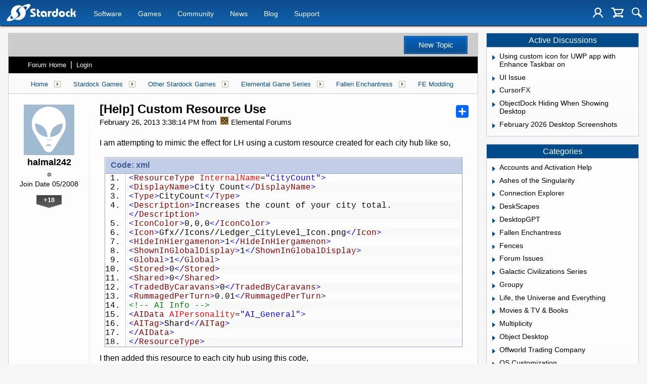

--- FILE ---
content_type: text/html; charset=utf-8
request_url: https://forums.stardock.com/440649/help-custom-resource-use
body_size: 143228
content:


<!DOCTYPE html>
<html>
<head id="ctl00_ctl00_Head1"><meta charset="utf-8" /><title>
	[Help] Custom Resource Use &raquo; Forum Post by halmal242
</title><meta name="keywords" content="halmal242,FE Modding,attempting,mimic,effect,using,custom,resource,created,each,city,like,[code=&quot;xml&quot;],&amp;lt;ResourceType,InternalName=&quot;CityCount&quot;&amp;gt;,&amp;lt;DisplayName&amp;gt;City,Count&amp;lt;/DisplayName&amp;gt;,&amp;lt;Type&amp;gt;CityCount&amp;lt;/Type&amp;gt;,&amp;lt;Description&amp;gt;Increases,count,your,city,total.&amp;lt;/Description&amp;gt;,&amp;lt;IconColor&amp;gt;0,0,0&amp;lt;/IconColor&amp;gt;,&amp;lt;Icon&amp;gt;Gfx//Icons//Ledger_CityLevel_Icon.png&amp;lt;/Icon&amp;gt;,&amp;lt;HideInHiergamenon&amp;gt;1&amp;lt;/HideInHiergamenon&amp;gt;,&amp;lt;ShownInGlobalDisplay&amp;gt;1&amp;lt;/ShownInGlobalDisplay&amp;gt;,&amp;lt;Global&amp;gt;1&amp;lt;/Global&amp;gt;,&amp;lt;Stored&amp;gt;0&amp;lt;/Stored&amp;gt;,&amp;lt;Shared&amp;gt;0&amp;lt;/Shared&amp;gt;,&amp;lt;TradedByCaravans&amp;gt;0&amp;lt;/TradedByCaravans&amp;gt;,&amp;lt;RummagedPerTurn&amp;gt;0.01&amp;lt;/RummagedPerTurn&amp;gt;,&amp;lt;!--,Info,--&amp;gt;,&amp;lt;AIData,AIPersonality=&quot;AI_General&quot;&amp;gt;,&amp;lt;AITag&amp;gt;Shard&amp;lt;/AITag&amp;gt;,&amp;lt;/AIData&amp;gt;,&amp;lt;/ResourceType&amp;gt;,[/code],then,added,this,resource,each,city,using,this,code,,[code=&quot;xml&quot;],&amp;lt;GameModifier&amp;gt;,&amp;lt;ModType&amp;gt;Resource&amp;lt;/ModType&amp;gt;,&amp;lt;Attribute&amp;gt;CityCount&amp;lt;/Attribute&amp;gt;,&amp;lt;Value&amp;gt;1&amp;lt;/Value&amp;gt;,&amp;lt;PerTurn&amp;gt;1&amp;lt;/PerTurn&amp;gt;,&amp;lt;/GameModifier&amp;gt;,[/code],this,works,total,city,count,going,global,resource,pool.,&amp;nbsp;The,problem,comes,when,trying,this,resource,pool,increase,unrest,more,cities,added.,&amp;nbsp;I,lowered,base,initially,then,following,code,sort,worked,,[code=&quot;xml&quot;],&amp;lt;GameModifier&amp;gt;,&amp;lt;ModType&amp;gt;Resource&amp;lt;/ModType&amp;gt;,&amp;lt;Attribute&amp;gt;Unrest&amp;lt;/Attribute&amp;gt;,&amp;lt;PerTurn&amp;gt;1&amp;lt;/PerTurn&amp;gt;,&amp;lt;Calculate,InternalName=&quot;Value&quot;,ValueOwner=&quot;OwnerCity&quot;&amp;gt;,&amp;lt;Expression&amp;gt;&amp;lt;![CDATA[[CityCount],10]]&amp;gt;&amp;lt;/Expression&amp;gt;,&amp;lt;/Calculate&amp;gt;,article,forum,post,forum post,blog,joeuser,skin,visual,style" /><meta name="description" content="[Help] Custom Resource Use &amp;raquo; Forum Post by halmal242 &amp;raquo;  I am attempting to mimic the effect for LH using " /><meta id="ctl00_ctl00_metaImage" property="og:image" content="https://www.stardock.com/images/social/str_generic_socialpost.jpg" /><meta id="ctl00_ctl00_MetaViewport" name="viewport" content="width=device-width, initial-scale=1" /><base id="ctl00_ctl00__Base1" href="https://forums.stardock.com/"></base><link href="/bundles/vendor/css?v=EkbcAGto1g_mxdJ-ZOTosWWoxxW8lWzRDPm4tYe0D3M1" rel="stylesheet"/>

	<link href="/bundles/themes/stardock/css?v=8W_l7oKa57KAiGwyqf0yJQnQHH9W9tZB3HQBGuU2a3Y1" rel="stylesheet"/>

	
<script src="/bundles/master/js?v=H6ES2qGINu-UYTpBxmEeciQJ1unXMJ3NEg2Gl_477YU1"></script>

        <script src="/Scripts/jquery.signalR-2.2.2.min.js"></script>
        <script src="/Scripts/jquery.countdown.min.js"></script>
        <script src="/sockets/hubs"></script>
	
	<link rel="icon" type="image/png" href="/themes/Stardock/images/icon.png" />
	<script src="/bundles/themes/stardock/js?v=97Lx1q7js_2mtBTNAyvRhI2XSpy-LHwvPeCLDrp4kCk1"></script>

		<script id="fsc-api" 
			src="https://d1f8f9xcsvx3ha.cloudfront.net/sbl/0.8.3/fastspring-builder.min.js" 
			type="text/javascript" 
			data-storefront="stardock.onfastspring.com/popup-stardock"
			data-continuous="true"
			data-data-callback="fsDataCallback"
		></script>
		<script type="text/javascript" src="https://www.stardock.com/js/fastspring.js"></script>
	
	<script src="/bundles/pages/post/js?v=REJ46oxI-G8SHloEY7HhHClLXkO6OR1Ff92T9SxPDoM1"></script>

	<meta property="og:site_name" content="Elemental Forums" />
<meta property="og:url" content="http://forums.elementalgame.com/440649/page/1/" />
<meta property="fb:app_id" content="255328571219529" />
<meta property="og:type" content="article" />
<link rel="image_src" type="image/jpg" href="https://www.stardock.com/images/social/str_generic_socialpost.jpg" />
<meta name="twitter:domain" content="forums.elementalgame.com">
<meta name="twitter:card" content="summary_large_image" />
            <meta name="twitter:site" content="@Stardock" />



	<!--[if lt IE 9]><script src="//html5shiv.googlecode.com/svn/trunk/html5.js"></script><![endif]-->
	<!--[if lte IE 7]><script src="js/oldbrowser/warning.js"></script><script>if(!getCookie('oldbrowsernotice') == '1'){window.onload=function(){e("js/oldbrowser/")}}</script><![endif]-->
	
		<!-- Global site tag (gtag.js) - Google Analytics -->
		<script async src="https://www.googletagmanager.com/gtag/js?id=UA-3744570-19"></script>
		<script>
			window.dataLayer = window.dataLayer || [];
			function gtag() { dataLayer.push(arguments); }
			gtag('js', new Date());

			gtag('config', 'UA-3744570-4');
			gtag('config', 'UA-3744570-26');
		</script>
	  
	<!-- Facebook Pixel Code -->
	<script>
	!function(f,b,e,v,n,t,s){if(f.fbq)return;n=f.fbq=function(){n.callMethod?
	n.callMethod.apply(n,arguments):n.queue.push(arguments)};if(!f._fbq)f._fbq=n;
	n.push=n;n.loaded=!0;n.version='2.0';n.queue=[];t=b.createElement(e);t.async=!0;
	t.src=v;s=b.getElementsByTagName(e)[0];s.parentNode.insertBefore(t,s)}(window,
	document,'script','https://connect.facebook.net/en_US/fbevents.js');
		fbq('init', '1995548234069087');
		fbq('track', 'PageView');
	</script>
	<noscript><img height="1" width="1" style="display:none"
	src="https://www.facebook.com/tr?id=1995548234069087&ev=PageView&noscript=1"/>
	</noscript>
	<!-- DO NOT MODIFY -->
	<!-- End Facebook Pixel Code -->
	
	<!-- X -->
<link rel="canonical" href="https://forums.elementalgame.com/440649/help-custom-resource-use" /></head>
<body id="ctl00_ctl00__Body" data-site-account-type="7">
	
		<script>window.twttr = (function(d, s, id) {
		  var js, fjs = d.getElementsByTagName(s)[0],
			t = window.twttr || {};
		  if (d.getElementById(id)) return t;
		  js = d.createElement(s);
		  js.id = id;
		  js.src = "https://platform.twitter.com/widgets.js";
		  fjs.parentNode.insertBefore(js, fjs);
 
		  t._e = [];
		  t.ready = function(f) {
			t._e.push(f);
		  };
 
		  return t;
		}(document, "script", "twitter-wjs"));</script>
	
	
		<div id="fb-root"></div>
		<script>(function(d, s, id) {
		  var js, fjs = d.getElementsByTagName(s)[0];
		  if (d.getElementById(id)) return;
		  js = d.createElement(s); js.id = id;
		  js.src = "//connect.facebook.net/en_US/sdk.js#xfbml=1&version=v2.8";
		  fjs.parentNode.insertBefore(js, fjs);
		}(document, 'script', 'facebook-jssdk'));</script>
	
	<div id="popupparent"></div>
	<div id="popup">
		<div class="popupcontent">
			<div class="popupborder">
				<img id="popupclose" src="/images/Base/space.gif" alt="close" />
				<p id="popuptitle"></p>
				<p id="popupbody"></p>
			</div>
		</div>
	</div>

	<form method="post" id="aspnetForm">
<div class="aspNetHidden">
<input type="hidden" name="__EVENTTARGET" id="__EVENTTARGET" value="" />
<input type="hidden" name="__EVENTARGUMENT" id="__EVENTARGUMENT" value="" />
<input type="hidden" name="__VIEWSTATE" id="__VIEWSTATE" value="UT1qkMe8Z/eO2ltQ+2nfxstEd9kCFl31kHXloqswXXKy7zBMSFCHB03OblR1fHzcV1dvuCIBNwDy5wFJeRrR5qmmi2yHukPqypiCiUmguWw1vTa3ONpUEclcAJ/Yy5InAKZsSgqrEVtuVpRCxXxcpOxNAyJKiJvBa4WB9yZooxhbJ2cF77Y7LHk11GoQ20dFUi+L1QxAISiPhz/8vRQkpePtFbKJs0jElPXSI+ul5V6s/VtZMnU2VgClr2boQ9Ys5Hqdj5JKEWwOXkIVWhkcf/5fyqEz1wL6T+4Z+wGQ2bu/Ez40WOKmiit0pgvH3Dc2+VTs90Gaot4GHeK9z3vBQOFK3zkeLcaQVm/GtH7Cwkcylcpg/9VyEGGasrr1unUcrTIi+0ocbfNkJyoxEhmrBVNpHCttxCpUAvPrn4rJFxD/2KMS1hfcqYUCDUkPtCP0Vd0sRX5eLw0BxIEHuvDyqfBBET909SK6mLJLhvHoOcI7iIav33YCioR9ZHTuUL048S2J1KGejJqg4z7NilfolvugnYIWQAOOpJXrxnpaNytMS5ZVDrnSP+AhzEMrdLgTgcrlFmFs6P1/etoZ89boYK/6IFPYumsYFg2vb4MdmCbvhsx5zAoYUgEP6BsblZrJV0coAuGF/mVwZXrlvde9x5HrVovm1db9lJCZqvb+gdJKnFEwxphfN9VdFuadku8lSfuJREjLRe8jSZDWjhDIZDEmCC/n/alrQOmRcHoUPqLbL1aiJ50SEix2tMYZ5e6RakWzSHXJYzwq8tBzpVlAgyANov8jXZRAmfap+ky4O6TMGG5/4zuJDMwfUT4uLICsBVqUIJwJKnNJfkbuRhdTOVTMU2CuAA2ufiDkABjWvPafazsuJo2TkHqX7jbvBB4B/h2kCBRhm51ylQfVh7XF5oB8MLA0CiYD7fgFtPC1EzvHt1R/wEoUn1nglX7GRY3N57yTToTApiE1zN7YS7iGjEl8R1hxxd2Nkq+2AbYaNlsi0/aG0TdadBPc0hb+QJ221NgnZme6TDOQ4HyKrO2yv5LELqBLm4kNYkaKbOJo0sQb6rGn82QU08p9TuY5RaXgso5HJEGaMA5xaqLOp7aoWPe48kPa5b7UxJunagQSO64+KXpkGaYw8Qgv58lxq+v63kj2fYHKuEX3XuTMLzwa8nspw5yfGd/RD/ePn1V1tpfzJ0uuMCBLpiHjI1SbcPjjxfxPmwZ6ahqAVpeq8hdUnd+lxlmOf9CRyZt3Z0WJhngjtEPn2gv9/YVoTY3lklKnxFwERHDrZlyvtY7XiyisyoDiL28Fm79XcoWKToJId6uCSsR5My5HWDZ38KR8Bbc5qdWYCxeqKEkJcDuCIgV0QbxThJGlNpuzDoPwKCZ/kgrmlP/ec8Y30a+DTEJw5dUeoorfOkDvPpX0/OcCOMwRsCVlr2qm0fQ1m+K+S7RfRvKSSOVqa2EMuDoSNSxBoNZ8YUIn6TvxD2t2oHW8XDHYF6tQaq35FTe15y15pxG4zz0kPrLReXPcc0bbWecbat8Blzf8tnv3LvHdtCNWdtptUaDIMmFKKJcC+hMpILJ/SgJB0a+yjz3ce9bhogZRri4P0Neh8x3z4TGwrNYEXbjeQ/31q7c5oxw1KsayjnUuAJ5Rl8ND87OVYiLdtn1EPOY7/[base64]/oFGN/hORpFDi9XRMFkYyZXhoVusbm5HWrvAbBk9aNOGHyVW8Ox3CROi7ihTPdw24NZHwX06xWcbYi72bLY4+0GVI+xk0acZ9qjGdGZF2r8XOnlGqxngWd4vlu/JRmME9fnaPeyHTVp7aWdYk6zVEK8nWcFPtZBe95SfafLASvI26DAogxOVp1nlPGhpa2STRg/sNEZTY5M0H2tBc2duxMrYTABIpAo29argayX1OyWc4iDckix189VODqcaRNCw2JnyDz0jc5Jc5EE3dnqst6ZgdFMeUoT/SiwEQoj73hXcu2DA5PsQmr/X/ar9AyU5Dx1meQKYPc6+Wy6j0+4WSd+UIGEuuwbwGM1ynZqz3vDXacBsB8Ur/Wjvx9AYsbhoFf1yZJzydvCalXSOWxBr8TKLO3eupkw5F8+HWMvJUd1gtKYjOOKZjeBieZ4eWmBqpIsndgqMm+Rp1LeNvBj3VgzeKQiK4aVEjX18inRSfXOGZb5pfjwfH/Pc5KyLo9lMmPmq/GbBCxHPurX96HwVoiEdv/VrvU2oq5OE+fGOuZ5ycTkepz4h/5kNFxBjNzaD891jXWFT7SII1dqWy/Kl5IxE9jbMomFhn2LQIf7MR+d3PsjDmzhv5jmhHUYdahysle5QLytXO/iAsHa7m/PWvQMhYlwRCic1DB9ScAD9+Uyf5c95U4HI5kGiiJ2R81ajn6juGkC0vPXauAXdCKYsgww/6ZIZJ8SNA2IV7nS5EtoE8wl/0q7iYW1v7iqK7gAbpf0z5Mi8I9jHtvUpCqR+HUNBCD08apf9uiTNQCfe1zfTW5rIvHXjQusE6MEUCqIMY7lF9EotpX1DunW9t55yxZMfmNL3saLhi+EafLtu3lMemMUxC51mu825jgwHiiwaZP5JD2YQA3ZLiPj72aYZ3agmkL5MQIG0/52RJjm29LE2gQJy1XGhiikjb3fxPvc3SNPagiX/d6KcX7Rp7y+ElrOF4bIuf9hcVjhqpuncUD8YPnR9PnGKzeArF+H1dmefBqlZ6dKdfa4IiDY8splpjpHCAgank/bS36+N34HtupVIw+iSVzwpM5pLbzBh8Hvvg9BA1SvRu9wY8oZKTY9OInZr+p7QoFBrByS4Xw0mDwv5BmVl4Nrh6A1T5yAVUvlVdpRqurcZVmXrbEuFu3xHkAbUeZcL/7Ax8HP9vNe68pNHqBBPKmvMwKtcc1bTZ80AezGoDrnM2A2uQ1y7M9koP5ialN/bbLNbkUPQPBmrOK00ALbvMFG8aBr9Kk8AfjU/vdglaBdyNyyjctEImOuP36UTM9PiS1yvxs5nBBK8hwsAlJdNa5NcIinqZvsTkeXj9lHVgAaRjqFMBJAUl1BMKQpuS0TSzuVAeVQzvgoJaZOTClXITFH03AnjqB3HcsU5HmDmAa5I1sQ16k0d6LEcYfGXK7SpSHcRp9pOSu1WcFXBzXN7L3pX1SzLkO65oXTozd9Uoq6/Mb9OFz+M48/Azmqy8d0M1J5yKLC49Hxt3gnTBFcHXIrV+flNinVH7UOvsM9VxQrWcjzASn/ZKl+SNllBo2af9YEbyzXdSVAM6hlzBu33t9vYYzWc+XBxqirH2+jwkJQpQupmGGmjxQV9xyq8ZyT0Js2KcgzFQE6fRN0NFKeHXe37F8FRqvGNL2GkGJgz3SuWfZt8ChYewcsTMdDh1RrmWWezF7P0Ze0bxms1nCG2IaGojGTLm2SgZBs0HMcQbPRGOK/3b4zb9QWJZbRROlGQPwPG2o7HXwx1rx+fuAZfVRSaZamAj9Rb3FIJfoOHAqr+3aaE9Kd3jbdLO3H1BHs5oO1x5L+BvvuF0aqzeQzI+QEvELGRSaMHO+yyopLhKUjFUGxXgD5g1yGhIAlGJDzXQp/K2iEikYJh0SJqeiHy6yF0rYSPwhQR9PLSJqrgw+JS2zB64uiFvIzbMaU21QuAXEFzFqo7xIXty2Fl4GCa25ToWJLqFtGlK4r9arCohm3xZ+pNP0DZTbfZqVoE4doiLbrs65vhV1a+7B7D54v+fZRxUXvmWIq9536KMSylkIh/a5qAfEHp0GnFcVHI0eH7CJHJdy4iVoxdQ0aQXyqSWcvUjYgpGEo39jaW8Wa34ZGDyoMm+G0djQDryjjfl3rdTCd4vtQUzDlVvaO9JmGG/wvlF7V/HO6jHNbJ+An3Ten2Q7Vw6D7dAfW+gWwXzJHAh+gm/Y0ZMxvGpzG3wsOYJ9PSnpuFgY+k36aZa1tDTJL1yN+EY+TPuqpkQJ7ziRSKFnlZxsLwIJNAjco3/qIQIWMeV49VGE/[base64]/wGe7uRhJcl+hENkFLsfzgsaBXfLBleRBEHB38WZujezK1uVk/6Rl8EVbTuH9QOUoiCH42BTxWRIvl++E9N2tQXB2duMapA6YYXtMW3PAMpYkf7AhMdxsPUqPIk93qPuWGTPYhapJ9OaoTngAA6MY8bteYBf0b01ZEmFFak/+JQiMZ4/zkkBt9KE4YBB0TNHdU3J5ueqY2ykCeKxgvp4rdtRQYwS1oCtRG5JoxGhpey2W/0MOtmGdeyH8xxCBNb4zEbnHtf4y5imK/[base64]/+a6EohTy/Zj4tpttgMjuPuQ4FaPnS7Ia0uxVbybZR+RSy3n/0M2pfsmGG6WgmeXiCIDLSrRg7Ucs150ngsbUm1nnGlSasBpgUAWBJrwcyh+A7Q2xZz/c9rJ+HuI+9lSqAGtDZYWjvrm0D3VerFcpm9M96AyotIxoLGDfhSsGdXe82bQjwvkhXCgb4CUq+Ee0YkyHwZvLy9Asadk9lCHBMYe+kJtGZm403FQA+4ZRGofBC2PGrOuLxskYIWjLRrNfTHgO1D3/31x66Wfja2RE+EYsWCAZPezqOE3SXMu9WwGs1p1w5ZB9mpheWr6nkp7dM7ysWXN7S/BAsTo5tTfHFSDOh3/r4i3e6f7SVBoyic8hPNnhsJ1oFAfMNJMELpQQKuBHw0mCu3I+9ynLHIAbW3+r7b+/FU8/t9J/wQDYXT/hoqPzuOOKnh5gridljdh4/1+A/WMPcx5vOruFl2nmtxKLXWduJDiNwhajMmGySVAA+sGdF149mF/[base64]/TY30ZWRkRwyWXj3J1lodkRBW2M8PH47OajHWsWBpdIlFiwJn5UwsZz20Ho6j90pqwVZr0mGd5tACMmNqrfx4kQoEw7QqupocO15yJ9LEZKb/kOnx/JAEnwaA0v2hbJmfT17QRPQBYWMmdSOx9FvpPKb5s+kYBUHsS67o3K71M+ri9yi/+NAbHI55B6mkv676xc+8DayIBS0tWSnIVCfSVSf2IosAAWowGGytPbGHptw4cNkKHYBT2wg6TyhbG4oj4pFLcr7kLpWAGf3PDBefmcc/2Tn3Lqf3j1sOfhb2DB5sT7szSJPgig3UUNfcBGb9gGR6zLRDOBucf4hE+Sbq9M0NnpSWzdbZ/+BGI7cvlc7Cub7XJV0VJzu1aEM3jdaKF5Gva8eNPKQsRIzapEdlaKQxfPKd122R5qp5gHrZ8AQN3Oo+6/9v+uZn2wic0vVsX+WzURUPF0sT7TrNFuF/CUFNiGUcjAmAAFYkWxyOlIdG2sNq3olpp53gxGMxIII11GiGI/KKgpaz0F8H+muWEVai2qTtFyN4oWOl/523A2nnJ33jGeCP+yoXr5TqoPs3jqWJOXSQFujmGtegf0Djp5s9g6CkovQkELeKgbdfa7/NRhg95jIuXPXSIIRp+ta/cWNRPjxI2MP5nm4cQWFZxJewCpftah+ni+AHsdBz31N40vDUlpz4KHB9YwY13hD4TD9TQ3K6zNbWfuEJaUSgW9mGTJFyOkDDBCgKFQU2IVKce7wXdGXV216bA522tlVG/f2OZds2JVzOLOemA5YcpbBRxY2ufSsRVpXcRRlZzfSp9QQUf+qh7ZhJnbUQbYPqf2WFIsRPDzdfAqsXETTFsHJOVXx8MNNW5yAabrpKUB7I+DIrJNdlpbtd1p5PIA89sgOJ66tbnAw4oPgRJRXEWVZW1xVmzlsVzziPgynYLe/QOlbv4bsn5uVpglE2xrKbx8XCoGJF/RNrJ8dJnsYZnkY1KN7Hn7j9w7fRQEHoShvPV8xwdNeNKe51RfTuCYZepMNGuzLI47FpYz5Dqwc9hXHo2OIOFxX9WE/tU6nOlIPcARcmtxRnRBhqIcrHc/lAYjt/j/dokUenGHk63zCyQEwo73hbZRu18oU/xb+EO8BKgRDY+GquSoreEyGAbtCJv1eqYFh0hvLTYLwkqh8DJw3L4UBOHX9MLFF0xjl3BPcF9aLeNnzwdxp0xqi34m/esc4YZ1/XtDapZhhXP+u13Oy5UIOgNQhKKoGny7DoT55vtYYCVEMf5MEUQArPi5rSy/CRmPavOky25TeMeIHIPipfQ/Tao2bnJQVdMRuQbst9yHfApIOeAaYn3KlXrHpqB2EGyEQHQH1kQ514BFSaY1aMGRXht1CL9Z3Dblt31qoNeu0aJIwTw1QQh5hmlD1J/p6mH3JWCLaovaQV7s2Z/MQeqpq0W8zdkC7/fcaVhvRRX4TZ7bnza+gakBebcBl8rjql6vL3PoHokfXvROcEFVJdXTeOwhWJfCFpSZUrI8BaxMTtJdjKzGJnA/TsR0bLMO34K2grFvUqy0ZAE9vbzbzsCgJG9zemUlyui5L9tTYrTRx7tVf1uulXbm4JIueiXj/VWY3oGOkN99x1HIoRNX2X5I5WBkHhh3zvAv8glYXoEoVHEG3pD0b1s1OT2mn4Kot+umVDM2B48gNSyaIqQt6tbRsV/Y6vwO8DVGX/nyToIOSIT4KmtUSk/DgOmkeUi9LB12ERU4lVAJzC8X2IDsG6o94EMFvOLMYIlEQIbOFy97Rew6H9NtCa49iZsX4ukdjBjSU/mtjDzc2MshwivEOKTiyb7s+oJrjKE1gVYfh0HeeYv8ZNygnCkS2+QgSh0r+hba83hRiOT+sJ28Wm3lIpjilezwkAH1Qy/E20vsrfIfo/i8QMT9lx5MpOhuRJnqzVubYWAPd4ziYZ0uEOhssz5IqKffsrOXJp+0imEUdHf5oV0iUnfxNm4yE6FZRBl8GOn0TrFJRQ93mamUSfRYm4mRmcAVvBYTI4g5sAxCK2DU3NcgGpLuZpdMGwe3EKRsRm1n/ELULhF78b9o0a0P/YbIlTde9/eIDOWzNXaIoSMyzSPJY0NJivAB5dqegl+MbqkR+e4Bn6IffMARJUwMs9uzi16v8Ira5kfNnjeLac3uEI0rihd0HR0v16tGyaxuKBe36LWKMxswRS06rQ9hXEPUYJoUMBRsjwSDExRi/aCQH3zMGmWoYZjwMU9dJi6DAqoQU+KCciooLO3+W4t33hPiug2fdKBHq7BVztRd66lwy0y8mk3VAcOdK+9utZiqR1oLkYLt5Mzx7SVHVI2f5k5kJxfYiOiXEI8UTW40tJK/B5lH0i6c3ekleDzo9OIsLxYOLrOqlINPp4UqMXgc/3FDsaBYcIra9wigegrlZ5dD2YBbG7Vsv++6ipIS2VkYIGhQ24DQJcLnhhIKzLZKeHve96lTw1NrNOmu+ZQSnB0R1HQ7oE9P2ip854Dr/15m9R5fjpombYuD2BvEclvwoPzI9BL0JY2epdeq1phTWPnJzRidC8MesCb8pw8A8N/cnrJzSd8XjkmuYxpHGYSMOa8nUqjP0pmnfuQ2hFqyEY8pURwAUV5SqZgILfbYW3SuretcSDE7pINxd8pDaWqy2ucGPcrNHf4vScXKA4VCrwsCobwkpTGEkuSVfLiN8ncvrxKYHI05VO7A6+C5zOQ4/boMBqOkGr0L3BQpZ4vE8LW27uckSSjajJHPb3nhiBNH1J/MrcgRoSz+3tWec/Mc8n+EMPn7CgmEoddN4nj7y0dKuDziUep4E0Xv6oKNG1wBkrULZcIjwqwmljMQ14tVejueX5ffqoL30fNQ1bKbDD3eCllx0y8o25hX0n2CoGVIO/WKXN0T/KyNa9x80ajFJkyPDZf0Wr4P3Nb2W9tWVXEpnSGxbQWMQ8Qwy2lLjjP3KBgsWIfbe0lgofx1S84mucL4GSHiflO3GSTFGQP17hWsPzY526wr9tLQfyJHVrG9rRCE3AxcSVoYG9JpS9xS5/nHCFPYuDisMaFwyFpUL7FAtfeFzpSyBfHUjx5sDz0lxSX03TD35xkQW+Dqn2hTVEOBu2uuzTjgdzPSHbuuyy21gr7DrkJGjgPtPQ1u2CSHwwTa5+pPdobjpbcyOZ3K4saH+nRelD+qhhB19I7YvGwufvSdGxHh5QGeHQq77dC/0l0fHgrgjupSerhC7b7pAX/9N+u4ZQoK5nZF9gwFSjrtQFcjxjYaMDKpTgmJmYXTeBgIJi1qmnsS4f473p7Joa5uLbU67wNZC6TSR9KHewXtqas1PjV3jZBma39pA22YPR8kIBQICYZliw5GHtO/aYmUz/[base64]/iYw34E79oE0wD2w5+kw8kFuFjG96pYi6MWa1AMYEQ3TvfGTFBpDO9/NLgONhE6eoViBkF20jsCRnKA9J4f/J5p4nDmM7V9lRZe9Vn9Y9YmGqeZ73igTWOhxDtvg1REn+po/NRxgNHuJyGQ6znvuKr0l7qcRyaVifPrID73JxbQqrR0VzyX9lNW5FNXT5AsJfieGA43EsOHiJDNd7QMXVNRWThQLDWuT9obMHdKvZ2QVAjKEP55QhG6Afh1J14gCeQCFhna1A1X4Rt3afkWUK3ss+egItnrDL8IQ5Pjti19vzNykqQk7QUlGUkCnnSR+j/U9eysjbpxKuSkzZra4DA8aHDuq2Us3NasRfBboYEaEFF2axPVCVIhby2ojDGOfnHvjZU9i44CPLFfWcC9jOpHrBoDzCcTs26E7hSdgz2k/wL96QJSXLqNRvLNB85AKhme6ST6xjaAZDSr7RuydtcrYrMLDi1FzrkdOtnOnAQSqbmh8UuaiZCNIkZtlvmaemyyebOz/Kec9VlYzNFFk6fZoIlUFO6WRMMG/dLaKLebM3yfWVP+Y1CKgs6Apl1YUNGIMOicMvVG5UUB1jY5vbPEAq3PGHBwBTq2m+72SjdvB+CsYlAPuovHpjIX8tevjtK1F2qXSV3o2Gw/EagtjS1DlTPPT5beYFjiLAMbnhl83bMljJX4nCZmYH4SbaDXVHVjjKVrg/F25xxnSH9QrT2mBYFAet/4CCSa2kxU8vHVbwE2O/xt7uk4jTwS2oXmxHXZjC+/3xVjdDBiuIusqB7Se/ozh5mhd6PhiNpt+0sG9g+5wdTynDAgFkbbIaArPOQquWf7pWQOnLEwtWb+fPwO6ulYVo5z4LKKRiiN3oIY1A0XtuvJTLkiQN0s/MebFMva0xDw8PeRg2t6dM4IFPTMsa4zVSi467P6jMhB97FRyDE6xFlYWXefVHSPJHfHjZ0qLAagqxuTVNkPiWRQR/jDVvRxWFuY0kX8Tkc75+3E4sNp/[base64]/WwvhsHxh2QI" />
</div>

<script type="text/javascript">
//<![CDATA[
var theForm = document.forms['aspnetForm'];
if (!theForm) {
    theForm = document.aspnetForm;
}
function __doPostBack(eventTarget, eventArgument) {
    if (!theForm.onsubmit || (theForm.onsubmit() != false)) {
        theForm.__EVENTTARGET.value = eventTarget;
        theForm.__EVENTARGUMENT.value = eventArgument;
        theForm.submit();
    }
}
//]]>
</script>


<script src="/WebResource.axd?d=pynGkmcFUV13He1Qd6_TZIZyGn1pfqXtRqDftAaMEr_1NpIWICzE-wnJt_aPlZmKhuLSSA2&amp;t=638285921964787378" type="text/javascript"></script>


<script type="text/javascript">
//<![CDATA[
Base.site = {"BaseHref":"/","Name":"Stardock Forums","Domains":["forums.stardock.com","forumslocal.stardock.com"],"Theme":"Stardock","ThemeMode":1,"Title":"Stardock","MetaDescription":"Stardock, your competitive edge in corporate solutions, entertainment and consumer software for Windows 10. DreamScenes, Themes, skins, icons, desktop enhancements and strategy games!","MetaKeywords":"Windows 10,Dream,DreamScene,DeskScapes,Gadgets,MMORTS,Windows XP Skins,GUI,Galactic Civilizations,Star Control,Escalation,Object Desktop,Windowblinds,XPthemes,XPstyles,Society,desktop enhancement,themes","MetaOGImage":"https://www.stardock.com/images/social/str_generic_socialpost.jpg","SiteAccountType":7,"DomainName":"stardock.com","MainForumDomain":"forums.stardock.com","CSECreator":"002955119647594963107","CSEID":"a8ty5-sdv0y","SpecificStardockAds":"","GoogleAnalyticsId":"UA-3744570-4","MasterPage":"~\\Themes\\Stardock\\Base.master","BrowserMode":false,"CurrentDomain":"forums.stardock.com","EmailTemplate":"Stardock_comEmail.html","SortOrder":0};//]]>
</script>

<script src="/ScriptResource.axd?d=NJmAwtEo3Ipnlaxl6CMhvk2YjPIO9PY_oVjrTo3DaWNl8tX0S-6zqDcGwA5_vz-CFWJUhpeOwYBbKzcqYybXjUO5IVWbVC_RF7Ku5aQvNr8D5KcYNh-30eolm345i-Z9JLyVJ_1kRgsXfzCrcR6uY_cQ0rA1&amp;t=13798092" type="text/javascript"></script>
<script src="/ScriptResource.axd?d=dwY9oWetJoJoVpgL6Zq8ONMcBWI1SUsa-raG-iUAqwqQiL_wJLNEk49MvkPnR_00SzjrF3QtsHEjQ7iYVjQmXVlkMV-gd4gnk4zo7aiKsaT0VP38m5DzSXDTbnmWkh49BuHMIPBX3ty4Z0KG0kwkdyHRHt41&amp;t=13798092" type="text/javascript"></script>
<script src="/ws/ForumService.asmx/js" type="text/javascript"></script>
<script src="/ws/Subscriptions.asmx/js" type="text/javascript"></script>
<div class="aspNetHidden">

	<input type="hidden" name="__VIEWSTATEGENERATOR" id="__VIEWSTATEGENERATOR" value="AD7AD114" />
	<input type="hidden" name="__EVENTVALIDATION" id="__EVENTVALIDATION" value="sqLjgUexEA4vlM3uHFmLMoRJh3RqgL6ygaKQmXUjsxy/E75I51GUNWkxj7CppShFxvGCta4robKp41YFDHYsphcvvtsoP3FYR5m+MJvKDCrpjroXqNeBpUHNwqxWRUibuGd1rZWcI1Ck2ZWgtpt15OlX7WqEqZWqn/dabVEcdOMgmdmQZKxnZvFEuuw603vHdirwWpXqTSdaNF7ugLOfIDe5bvO2MIaHkv75DEhXyWpmUFXfax1ccEahaSe3F7CvZxhqDF1QNchsi4DdfeC3RHiE8rPOdK8OwaP3nTYGQ82A3NFE2lWcVXMxuFv/tZCTkTB/3+HXXVuJKhNHiUHsAhurKlN3A8+dFjCgLu9bM6zhLL7g" />
</div>
		
	<header>
		<div class="container">
			<input class="nav-trigger" id="nav-trigger" type="checkbox" />
			<label for="nav-trigger">
				<img alt="Menu" src="//www.stardock.com/games/images/nav/hamburger-icon.svg" />
			</label>

			<a class="logo" href="//www.stardock.com/" title="Stardock Logo">
				<img alt="Stardock Logo" src="//www.stardock.com/games/images/nav/stardock-logo.svg" />
			</a>
            <!--<a class="logo" href="//www.stardock.com/" title="Stardock Logo">
				<img alt="Stardock Logo" src="//www.stardock.com/images/str_logo_30years.svg" style="height:49px;" />
			</a>-->
            <!--<a class="logo" href="https://www.stardock.com/" title="Stardock Logo">
				<img alt="Stardock Logo" height="49" style="height: 49px;" src="//www.stardock.com/images/str_logo_stacked_whiteonblue.svg" />
			</a>
			<a href="https://www.stardock.com/anniversary/" class="anniversary" style="margin: 0 0 0 3px;">
				<img alt="Stardock 25th Anniversary" src="//www.stardock.com/images/30_years.svg" />
			</a>-->
			<nav>
				<span class="dropdown">
                    <a class="navlink" href="//www.stardock.com/products/">Software</a>
					<span class="submenu">
                        <span class="submenuprod">
                            <a href="https://www.stardock.com/products/odnt/" style="background-image: url('//www.stardock.com/images/sd2017/odnt.png')"></a>
                            <span>
                                <a class="prodname" href="https://www.stardock.com/products/odnt/"><strong>Object Desktop</strong></a>
                                Windows productivity Suite<br />
                                <a class="link" href="https://www.stardock.com/products/odnt">For Home</a>&nbsp;&nbsp;|&nbsp;&nbsp;<a class="link" href="https://www.stardock.com/products/odnt/business/">For Business</a>
                            </span>
                        </span>
                        <span class="submenuprod">
                            <a href="https://www.stardock.com/products/start11/" style="background-image: url('//www.stardock.com/images/sd2017/start11.png')"></a>
                            <span>
                                <a class="prodname" href="https://www.stardock.com/products/start11/"><strong>Start11</strong></a>
                                Customize Start Menu &amp; Taskbar<br />
                                <a class="link" href="https://www.stardock.com/products/start11/">For Home</a>&nbsp;&nbsp;|&nbsp;&nbsp;<a class="link" href="https://www.stardock.com/products/start11/#business">For Business</a>
                            </span>
                        </span>
                        <span class="submenuprod">
                            <a href="https://www.stardock.com/products/fences/" style="background-image: url('//www.stardock.com/images/sd2017/fences5.png')"></a>
                            <span>
                                <a class="prodname" href="https://www.stardock.com/products/fences/"><strong>Fences</strong></a>
                                Organize desktop apps &amp; files<br />
                                <a class="link" href="https://www.stardock.com/products/fences/">For Home</a>&nbsp;&nbsp;|&nbsp;&nbsp;<a class="link" href="https://www.stardock.com/products/fences/#business">For Business</a>
                            </span>
                        </span>
                        <!--<span class="submenuprod">
                            <a href="https://www.stardock.com/products/desktopgpt/" style="background-image:url('//www.stardock.com/images/sd2017/desktopgpt.png')"></a>
                            <span>
                                <a class="prodname" href="https://www.stardock.com/products/desktopgpt/"><strong>DesktopGPT</strong></a>
                                AI-enhanced workflow tools<br />
                                <a class="link" href="https://www.stardock.com/products/desktopgpt/">For Home</a>&nbsp;&nbsp;|&nbsp;&nbsp;<a class="link" href="https://www.stardock.com/products/odnt/business/#desktopgpt">For Business</a>
                            </span>
                        </span>-->
                        <span class="submenuprod">
                            <a href="https://www.stardock.com/products/connectionexplorer/" style="background-image:url('//www.stardock.com/images/sd2017/connectionexplorer.png')"></a>
                            <span>
                                <a class="prodname" href="https://www.stardock.com/products/connectionexplorer/"><strong>Connection Explorer</strong></a>
                                See every connection<br />
                                <a class="link" href="https://www.stardock.com/products/connectionexplorer/">Learn More</a>&nbsp;&nbsp;|&nbsp;&nbsp;<a class="link" href="https://www.stardock.com/products/connectionexplorer/#purchase">Buy Now</a>
                            </span>
                        </span>
                        <span class="submenuprod">
                            <a href="https://www.stardock.com/products/multiplicity/" style="background-image: url('//www.stardock.com/images/sd2017/multiplicity.png')"></a>
                            <span>
                                <a class="prodname" href="https://www.stardock.com/products/multiplicity/"><strong>Multiplicity</strong></a>
                                Control multiple PCs seamlessly<br />
                                <a class="link" href="https://www.stardock.com/products/multiplicity/">For Home</a>&nbsp;&nbsp;|&nbsp;&nbsp;<a class="link" href="https://www.stardock.com/products/multiplicity/#comparison">For Business</a>
                            </span>
                        </span>
                        <span class="submenuprod">
                            <a href="https://www.stardock.com/products/groupy/" style="background-image: url('//www.stardock.com/images/sd2017/groupy2.png')"></a>
                            <span>
                                <a class="prodname" href="https://www.stardock.com/products/groupy/"><strong>Groupy</strong></a>
                                Bring tabs to every app<br />
                                <a class="link" href="https://www.stardock.com/products/groupy/">For Home</a>&nbsp;&nbsp;|&nbsp;&nbsp;<a class="link" href="https://www.stardock.com/products/groupy/#business">For Business</a>
                            </span>
                        </span>
                        <span class="submenuprod">
                            <a href="https://www.stardock.com/products/deskscapes/" style="background-image: url('//www.stardock.com/images/sd2017/deskscapes.png')"></a>
                            <span>
                                <a class="prodname" href="https://www.stardock.com/products/deskscapes/"><strong>DeskScapes</strong></a>
                                Animated desktop backgrounds<br />
                                <a class="link" href="https://www.stardock.com/products/deskscapes/">Learn More</a>&nbsp;&nbsp;|&nbsp;&nbsp;<a class="link" href="https://www.stardock.com/products/deskscapes/#purchase">Buy Now</a>
                            </span>
                        </span>
                        <span class="submenuprod">
                            <a href="https://www.stardock.com/products/objectdock/" style="background-image:url('//www.stardock.com/images/sd2017/objectdock3.png')"></a>
                            <span>
                                <a class="prodname" href="https://www.stardock.com/products/objectdock/"><strong>ObjectDock</strong></a>
                                Animated dock for shortcuts<br />
                                <a class="link" href="https://www.stardock.com/products/objectdock/">Learn More</a>&nbsp;&nbsp;|&nbsp;&nbsp;<a class="link" href="https://www.stardock.com/products/objectdock/#purchase">Buy Now</a>
                            </span>
                        </span>
                        <span class="submenuprod">
                            <a href="https://www.stardock.com/products/windowblinds/" style="background-image:url('//www.stardock.com/images/sd2017/wb11.png')"></a>
                            <span>
                                <a class="prodname" href="https://www.stardock.com/products/windowblinds/"><strong>WindowBlinds</strong></a>
                                Personalize taskbar &amp; windows<br />
                                <a class="link" href="https://www.stardock.com/products/windowblinds/">Learn More</a>&nbsp;&nbsp;|&nbsp;&nbsp;<a class="link" href="https://www.stardock.com/products/windowblinds/download">Buy Now</a>
                            </span>
                        </span>
                        <span class="submenuprod" style="display:none;">
                            <a href="https://www.stardock.com/products/cursorfx/" style="background-image:url('//www.stardock.com/images/sd2017/cfx.png')"></a>
                            <span>
                                <a class="prodname" href="https://www.stardock.com/products/cursorfx/"><strong>CursorFX</strong></a>
                                Customize your Windows cursor<br>
                                <a class="link" href="https://www.stardock.com/products/cursorfx/">Learn More</a>&nbsp;&nbsp;|&nbsp;&nbsp;<a class="link" href="https://www.stardock.com/products/cursorfx/download">Buy Now</a>
                            </span>
                        </span>
                        <a href="https://www.stardock.com/products/">
                            <strong>View All Software Products</strong>
                            <span>Discover our productivity and customization tools.</span>
                        </a>
                        <a href="https://www.stardock.com/corporatesolutions/">
                            <strong>Corporate Software Solutions</strong>
                            <span>Increase productivity, design intelligent controls and reinforce branding with our enterprise products.</span>
                        </a>
                    </span>
				</span>
				<span class="dropdown">
                    <a class="navlink" href="//www.stardock.com/games/products">Games</a>
					<span class="submenu">
						<a href="https://www.galciv4.com/" style="background-image:url('//www.stardock.com/images/sd2017/gc4.png')">
                            <strong>Galactic Civilizations</strong>
                            <span>Discover new adventures and rule the galaxy your way in this 4X space strategy game.</span>
                        </a>
						<a href="https://www.sinsofasolarempire2.com/" style="background-image:url('//www.stardock.com/images/sd2017/sins2.png')">
                            <strong>Sins of a Solar Empire II</strong>
                            <span>Battle for galactic dominance in this real-time 4X strategy game with unrivaled scale!</span>
                        </a>
						<a href="https://www.stardock.com/games/starcontrol/" style="background-image:url('//www.stardock.com/images/sd2017/sc.png')">
                            <strong>Star Control</strong>
                            <span>Command Earth's first interstellar starship to save the planet from hostile alien empires.</span>
                        </a>
                        <a href="https://www.elementalgame.com/" style="background-image:url('//www.stardock.com/images/sd2017/ele.png')">
                            <strong>Elemental: Reforged</strong>
                            <span>Create a character and lead your civilization in this reimagined remaster of the epic, turn-based fantasy strategy game.</span>
                        </a>
						<a href="https://www.ashesofthesingularity.com/" style="background-image:url('//www.stardock.com/images/sd2017/ashes2.png')">
                            <strong>Ashes of the Singularity II</strong>
                            <span>Command vast armies and seize control of the solar system in this massive RTS game set in a post-human world.</span>
                        </a>
                        <a href="https://www.offworldgame.com/" style="background-image:url('//www.stardock.com/images/sd2017/otc.png')">
                            <strong>Offworld Trading Company</strong>
                            <span>Mars has been colonized, and Earth's corporate titans fight to dominate this new market.</span>
                        </a>
						<a href="https://www.stardock.com/games/products">
	                        <strong>All Games</strong>
	                        <span>Check out our complete catalog of award-winning games.</span> </a>
	                    <a href="https://www.stardock.com/games/">
	                        <strong>Community</strong>
	                        <span>Stay up-to-date with game news and dev journals.</span></a>
	                    <a href="https://www.stardock.com/metaverse/" style="display:none;">
	                        <strong>Metaverse</strong>
	                        <span>See how you rank against other players in your favorite games.</span></a>
	                    <a href="https://www.stardock.com/wikis/" style="display:none;">
	                        <strong>Wikis</strong>
	                        <span>Immerse yourself in game lore, tutorials, and more.</span>
	                    </a>
					</span>
				</span>
				<span class="dropdown">
                    <a class="navlink" href="//www.stardock.com/games/">Community</a>
                    <span class="submenu2">
                        <a href="https://forums.stardock.com/forum/175">
                            Software
                        </a>
                        <a href="https://forums.stardock.net/forum/171">
                            Games
                        </a>
                        <a href="https://discord.gg/stardock">
                            Discord
                        </a>
                        <a href="https://www.stardock.com/wikis/">
                            Wikis
                        </a>
                        <a href="https://www.wincustomize.com/">
                            WinCustomize
                        </a>
                    </span>
				</span>
				<!--<span class="active"><a href="//www.stardock.com/forums/">Forums</a></span>-->
			    <span><a href="https://www.stardock.com/news/">News</a></span>
                <span><a href="https://www.stardock.com/blog/">Blog</a></span>
				<span><a href="https://www.stardock.com/support/">Support</a></span>
                <span class="mobileonly"><a href="https://forums.stardock.com/">Forums</a></span>
			</nav>
			<div class="icons">
				
				
					<a class="login-trigger" href="/signin-oidc" title="Login"><img alt="Account" src="//www.stardock.com/games/images/nav/user.svg" /></a>
				

				<a   href="#" id="cart-trigger" title="Shopping Cart" data-fsc-action="ViewCart"><img alt="Cart" src="//www.stardock.com/games/images/nav/shopping_cart.svg" /><span></span></a>

				<a href="//www.stardock.com/search" id="search-trigger" title="Search Stardock"><img alt="Search" src="//www.stardock.com/games/images/nav/magnifying_glass.svg" /></a>
				<div class="menu" id="search-form">
					<input id="search-text" placeholder="Looking for something?" type="text" />
					<button>Search</button>
				</div>
			</div>
		</div>
	</header>

	<div class="body">
		<div class="forum">
			
<div class="forumhead">

	
		<div class="top">
			
<div class="login" id="login">
	

</div>

			<div class="search">
				<a href="/newpost/forum/1008" id="ctl00_ctl00__Content__Header__CreatePost_A" class="button newpost noeffect"><span>New Topic</span></a>
			</div>
		</div>
	

	

	

	
		<div class="bottom">
			<div class="links">
				<div class="l">
					<a href="/">Forum Home</a> | 
                        
						<a href="/signin-oidc">Login</a>
					
				</div>
			</div>
		</div>
	

	

</div>





		<div class="annhead">
	
		</div>
	

			
	<div class="breadcrumbs">
		

<ul>
	
			<li>
				<a id="ctl00_ctl00__Content__Content__BreadCrumbsTop__RepeaterBreadcrumbs_ctl00__Link" href="/">Home</a>
				
				<a id="ctl00_ctl00__Content__Content__BreadCrumbsTop__RepeaterBreadcrumbs_ctl00__DropDown__DropMenu" class="menu glyph rightarrow" data-categories="{&quot;Header&quot;:&quot;Home&quot;,&quot;Links&quot;:[{&quot;Name&quot;:&quot;Stardock Software&quot;,&quot;Url&quot;:&quot;/forum/175&quot;},{&quot;Name&quot;:&quot;Stardock Games &quot;,&quot;Url&quot;:&quot;/forum/171&quot;},{&quot;Name&quot;:&quot;Everything Else&quot;,&quot;Url&quot;:&quot;/forum/412&quot;}]}" href="/#"></a>
			</li>
		
			<li>
				<a id="ctl00_ctl00__Content__Content__BreadCrumbsTop__RepeaterBreadcrumbs_ctl01__Link" href="/forum/171">Stardock Games </a>
				
				<a id="ctl00_ctl00__Content__Content__BreadCrumbsTop__RepeaterBreadcrumbs_ctl01__DropDown__DropMenu" class="menu glyph rightarrow" data-categories="{&quot;Header&quot;:&quot;Stardock Games &quot;,&quot;Links&quot;:[{&quot;Name&quot;:&quot;Ara: History Untold&quot;,&quot;Url&quot;:&quot;/forum/1249&quot;},{&quot;Name&quot;:&quot;Ashes of the Singularity&quot;,&quot;Url&quot;:&quot;/forum/1107&quot;},{&quot;Name&quot;:&quot;Future Stardock Games&quot;,&quot;Url&quot;:&quot;/forum/1149&quot;},{&quot;Name&quot;:&quot;Galactic Civilizations Series&quot;,&quot;Url&quot;:&quot;/forum/172&quot;},{&quot;Name&quot;:&quot;Offworld Trading Company&quot;,&quot;Url&quot;:&quot;/forum/1074&quot;},{&quot;Name&quot;:&quot;Other Stardock Games&quot;,&quot;Url&quot;:&quot;/forum/1146&quot;},{&quot;Name&quot;:&quot;Sins of a Solar Empire&quot;,&quot;Url&quot;:&quot;/forum/402&quot;},{&quot;Name&quot;:&quot;Sins of a Solar Empire II&quot;,&quot;Url&quot;:&quot;/forum/1229&quot;},{&quot;Name&quot;:&quot;Star Control&quot;,&quot;Url&quot;:&quot;/forum/1053&quot;},{&quot;Name&quot;:&quot;Stardock Mobile Games&quot;,&quot;Url&quot;:&quot;/forum/1068&quot;},{&quot;Name&quot;:&quot;The Political Machine&quot;,&quot;Url&quot;:&quot;/forum/119&quot;}]}" href="/#"></a>
			</li>
		
			<li>
				<a id="ctl00_ctl00__Content__Content__BreadCrumbsTop__RepeaterBreadcrumbs_ctl02__Link" href="/forum/1146">Other Stardock Games</a>
				
				<a id="ctl00_ctl00__Content__Content__BreadCrumbsTop__RepeaterBreadcrumbs_ctl02__DropDown__DropMenu" class="menu glyph rightarrow" data-categories="{&quot;Header&quot;:&quot;Other Stardock Games&quot;,&quot;Links&quot;:[{&quot;Name&quot;:&quot;Dead Man\u0027s Draw&quot;,&quot;Url&quot;:&quot;/forum/1062&quot;},{&quot;Name&quot;:&quot;Demigod&quot;,&quot;Url&quot;:&quot;/forum/469&quot;},{&quot;Name&quot;:&quot;Elemental Game Series&quot;,&quot;Url&quot;:&quot;/forum/1005&quot;},{&quot;Name&quot;:&quot;Misc. Games&quot;,&quot;Url&quot;:&quot;/forum/220&quot;},{&quot;Name&quot;:&quot;Siege of Centauri&quot;,&quot;Url&quot;:&quot;/forum/1182&quot;},{&quot;Name&quot;:&quot;The Corporate Machine&quot;,&quot;Url&quot;:&quot;/forum/1124&quot;}]}" href="/#"></a>
			</li>
		
			<li>
				<a id="ctl00_ctl00__Content__Content__BreadCrumbsTop__RepeaterBreadcrumbs_ctl03__Link" href="/forum/1005">Elemental Game Series</a>
				
				<a id="ctl00_ctl00__Content__Content__BreadCrumbsTop__RepeaterBreadcrumbs_ctl03__DropDown__DropMenu" class="menu glyph rightarrow" data-categories="{&quot;Header&quot;:&quot;Elemental Game Series&quot;,&quot;Links&quot;:[{&quot;Name&quot;:&quot;Elemental Books&quot;,&quot;Url&quot;:&quot;/forum/922&quot;},{&quot;Name&quot;:&quot;Elemental Dev Journals&quot;,&quot;Url&quot;:&quot;/forum/513&quot;},{&quot;Name&quot;:&quot;Fallen Enchantress&quot;,&quot;Url&quot;:&quot;/forum/1006&quot;},{&quot;Name&quot;:&quot;Sorcerer King&quot;,&quot;Url&quot;:&quot;/forum/1084&quot;},{&quot;Name&quot;:&quot;War of Magic&quot;,&quot;Url&quot;:&quot;/forum/511&quot;}]}" href="/#"></a>
			</li>
		
			<li>
				<a id="ctl00_ctl00__Content__Content__BreadCrumbsTop__RepeaterBreadcrumbs_ctl04__Link" href="/forum/1006">Fallen Enchantress</a>
				
				<a id="ctl00_ctl00__Content__Content__BreadCrumbsTop__RepeaterBreadcrumbs_ctl04__DropDown__DropMenu" class="menu glyph rightarrow" data-categories="{&quot;Header&quot;:&quot;Fallen Enchantress&quot;,&quot;Links&quot;:[{&quot;Name&quot;:&quot;Elemental Dev Journals&quot;,&quot;Url&quot;:&quot;/forum/513&quot;},{&quot;Name&quot;:&quot;Elemental Fiction&quot;,&quot;Url&quot;:&quot;/forum/876&quot;},{&quot;Name&quot;:&quot;Elemental News&quot;,&quot;Url&quot;:&quot;/forum/510&quot;},{&quot;Name&quot;:&quot;FE Beta&quot;,&quot;Url&quot;:&quot;/forum/1010&quot;},{&quot;Name&quot;:&quot;FE Modding&quot;,&quot;Url&quot;:&quot;/forum/1008&quot;},{&quot;Name&quot;:&quot;FE Multiplayer&quot;,&quot;Url&quot;:&quot;/forum/1009&quot;},{&quot;Name&quot;:&quot;FE Sneak Peeks&quot;,&quot;Url&quot;:&quot;/forum/1012&quot;},{&quot;Name&quot;:&quot;FE Support&quot;,&quot;Url&quot;:&quot;/forum/1007&quot;},{&quot;Name&quot;:&quot;FE Wishlists&quot;,&quot;Url&quot;:&quot;/forum/1011&quot;},{&quot;Name&quot;:&quot;Legendary Heroes&quot;,&quot;Url&quot;:&quot;/forum/1048&quot;}]}" href="/#"></a>
			</li>
		
			<li>
				<a id="ctl00_ctl00__Content__Content__BreadCrumbsTop__RepeaterBreadcrumbs_ctl05__Link" href="/forum/1008">FE Modding</a>
				
				
			</li>
		
</ul>

		
	</div>
	
		<div class="post">
			<a name="post"></a>

			<div class="headertoolbar">
				<div style="display:none;" class="social">
					<a class="twitter-share-button" href="https://twitter.com/intent/tweet">Tweet</a>
					<div class="fb-share-button" data-layout="button"></div>
				</div>
			</div>
                <div id="ctl00_ctl00__Content__Content__PostContainer" class="postcontainer op" data-post-id="440649" data-post-data-id="3324400" data-author-id="3198180" data-author-name="halmal242">
                    <div id="ctl00_ctl00__Content__Content__Secondary" class="postinfo secondary" title="Click to view original post" style="display:none;">
							  <div class="content">
									<div class="header2">
                                <h1 id="ctl00_ctl00__Content__Content__SecondaryHeadline" class="headline">[Help] Custom Resource Use</h1>
									</div> 
							  </div>
						  </div><div id="ctl00_ctl00__Content__Content__PostInfo" class="postinfo primary"> 
                        <div id="ctl00_ctl00__Content__Content__PostAuthor" class="menu">
                            <img id="ctl00_ctl00__Content__Content__ImageAvatar" class="avatar none" src="/images/Base/Space.gif" alt="halmal242" />
                            <div class="user">
                                <a href="../#" id="ctl00_ctl00__Content__Content__LinkUser" title="Click user name to view more options.">halmal242</a>
                            </div>
                            <div id="ctl00_ctl00__Content__Content__Rank" class="rank rank1" title="Rank: 1">
                            </div>
                            
                            <div class="joindate">
                                Join Date
								05/2008
                            </div>
                            <div class="honorific">
                                <span title="Stardock Community Title">
                                    
                                </span>
                            </div>
                            <a id="ctl00_ctl00__Content__Content__LinkKarmaCount" title="View halmal242&#39;s Karma" class="karma_badge noeffect" href="/karma/3198180">+18</a>
                            
                            <img id="ctl00_ctl00__Content__Content__Badge__UserGroupImage" src="/images/base/space.gif" />
                            
                            
                            <div id="ctl00_ctl00__Content__Content__FounderAwardsSection" class="awards founders">
                                
                            </div>
                        </div>
                        <div class="content">
                            <div class="header2">
								<input name="ctl00$ctl00$_Content$_Content$_BaseArticleLink" type="hidden" id="ctl00_ctl00__Content__Content__BaseArticleLink" value="/440649/help-custom-resource-use" />
								<h1 class="headline"><a href="https://forums.elementalgame.com/440649/help-custom-resource-use" id="ctl00_ctl00__Content__Content__HeadLineLink" title="[Help] Custom Resource Use">[Help] Custom Resource Use</a></h1>
								
								<!-- AddToAny BEGIN -->
                                    <div class="a2a_kit a2a_kit_size_25 a2a_default_style">
                                        <a class="a2a_dd" href="https://www.addtoany.com/share"></a>
                                        <!--<a class="a2a_button_facebook"></a>
                                        <a class="a2a_button_twitter"></a>
                                        <a class="a2a_button_email"></a>-->
                                    </div>
                                <!-- AddToAny END -->
                                
                                
                            </div>
                            <div class="header">
                                <div class="l">
                                    February 26, 2013 3:38:14 PM
											  
                                     from
									<a id="ctl00_ctl00__Content__Content__SiteUrl" class="siteurl" href="//forums.elementalgame.com/"><img src="/Themes/Elemental/images/icon.png" id="ctl00_ctl00__Content__Content__SiteIcon" alt="Elemental Forums" title="Elemental Forums" />Elemental Forums</a>
                                </div>
                            </div>

                            <div class="text postbody">
                                
                                
                                <p>I am attempting to mimic the effect for LH using a custom resource created for each city hub like so,</p>
<div class="codeblock"><div class="lang">Code: xml</div><ol>
	<li><span style="color:#0000FF">&lt;</span><span style="color:#800000">ResourceType</span> <span style="color:#FF0000">InternalName</span>=<span style="color:#0000FF">&quot;CityCount&quot;</span><span style="color:#0000FF">&gt;</span></li>
	<li class="alt"> <span style="color:#0000FF">&lt;</span><span style="color:#800000">DisplayName</span><span style="color:#0000FF">&gt;</span>City Count<span style="color:#0000FF">&lt;/</span><span style="color:#800000">DisplayName</span><span style="color:#0000FF">&gt;</span></li>
	<li> <span style="color:#0000FF">&lt;</span><span style="color:#800000">Type</span><span style="color:#0000FF">&gt;</span>CityCount<span style="color:#0000FF">&lt;/</span><span style="color:#800000">Type</span><span style="color:#0000FF">&gt;</span></li>
	<li class="alt"> <span style="color:#0000FF">&lt;</span><span style="color:#800000">Description</span><span style="color:#0000FF">&gt;</span>Increases the count of your city total.<span style="color:#0000FF">&lt;/</span><span style="color:#800000">Description</span><span style="color:#0000FF">&gt;</span></li>
	<li> <span style="color:#0000FF">&lt;</span><span style="color:#800000">IconColor</span><span style="color:#0000FF">&gt;</span>0,0,0<span style="color:#0000FF">&lt;/</span><span style="color:#800000">IconColor</span><span style="color:#0000FF">&gt;</span></li>
	<li class="alt"> <span style="color:#0000FF">&lt;</span><span style="color:#800000">Icon</span><span style="color:#0000FF">&gt;</span>Gfx//Icons//Ledger_CityLevel_Icon.png<span style="color:#0000FF">&lt;/</span><span style="color:#800000">Icon</span><span style="color:#0000FF">&gt;</span></li>
	<li> <span style="color:#0000FF">&lt;</span><span style="color:#800000">HideInHiergamenon</span><span style="color:#0000FF">&gt;</span>1<span style="color:#0000FF">&lt;/</span><span style="color:#800000">HideInHiergamenon</span><span style="color:#0000FF">&gt;</span></li>
	<li class="alt"> <span style="color:#0000FF">&lt;</span><span style="color:#800000">ShownInGlobalDisplay</span><span style="color:#0000FF">&gt;</span>1<span style="color:#0000FF">&lt;/</span><span style="color:#800000">ShownInGlobalDisplay</span><span style="color:#0000FF">&gt;</span></li>
	<li> <span style="color:#0000FF">&lt;</span><span style="color:#800000">Global</span><span style="color:#0000FF">&gt;</span>1<span style="color:#0000FF">&lt;/</span><span style="color:#800000">Global</span><span style="color:#0000FF">&gt;</span></li>
	<li class="alt"> <span style="color:#0000FF">&lt;</span><span style="color:#800000">Stored</span><span style="color:#0000FF">&gt;</span>0<span style="color:#0000FF">&lt;/</span><span style="color:#800000">Stored</span><span style="color:#0000FF">&gt;</span></li>
	<li> <span style="color:#0000FF">&lt;</span><span style="color:#800000">Shared</span><span style="color:#0000FF">&gt;</span>0<span style="color:#0000FF">&lt;/</span><span style="color:#800000">Shared</span><span style="color:#0000FF">&gt;</span></li>
	<li class="alt"> <span style="color:#0000FF">&lt;</span><span style="color:#800000">TradedByCaravans</span><span style="color:#0000FF">&gt;</span>0<span style="color:#0000FF">&lt;/</span><span style="color:#800000">TradedByCaravans</span><span style="color:#0000FF">&gt;</span></li>
	<li> <span style="color:#0000FF">&lt;</span><span style="color:#800000">RummagedPerTurn</span><span style="color:#0000FF">&gt;</span>0.01<span style="color:#0000FF">&lt;/</span><span style="color:#800000">RummagedPerTurn</span><span style="color:#0000FF">&gt;</span></li>
	<li class="alt"> <span style="color:#008000">&lt;!-- AI Info --&gt;</span></li>
	<li> <span style="color:#0000FF">&lt;</span><span style="color:#800000">AIData</span> <span style="color:#FF0000">AIPersonality</span>=<span style="color:#0000FF">&quot;AI_General&quot;</span><span style="color:#0000FF">&gt;</span></li>
	<li class="alt"> <span style="color:#0000FF">&lt;</span><span style="color:#800000">AITag</span><span style="color:#0000FF">&gt;</span>Shard<span style="color:#0000FF">&lt;/</span><span style="color:#800000">AITag</span><span style="color:#0000FF">&gt;</span></li>
	<li> <span style="color:#0000FF">&lt;/</span><span style="color:#800000">AIData</span><span style="color:#0000FF">&gt;</span></li>
	<li class="alt"> <span style="color:#0000FF">&lt;/</span><span style="color:#800000">ResourceType</span><span style="color:#0000FF">&gt;</span></li></ol></div>
<p>I then added this resource to each city hub using this code,</p>
<div class="codeblock"><div class="lang">Code: xml</div><ol>
	<li><span style="color:#0000FF">&lt;</span><span style="color:#800000">GameModifier</span><span style="color:#0000FF">&gt;</span></li>
	<li class="alt"> <span style="color:#0000FF">&lt;</span><span style="color:#800000">ModType</span><span style="color:#0000FF">&gt;</span>Resource<span style="color:#0000FF">&lt;/</span><span style="color:#800000">ModType</span><span style="color:#0000FF">&gt;</span></li>
	<li> <span style="color:#0000FF">&lt;</span><span style="color:#800000">Attribute</span><span style="color:#0000FF">&gt;</span>CityCount<span style="color:#0000FF">&lt;/</span><span style="color:#800000">Attribute</span><span style="color:#0000FF">&gt;</span></li>
	<li class="alt"> <span style="color:#0000FF">&lt;</span><span style="color:#800000">Value</span><span style="color:#0000FF">&gt;</span>1<span style="color:#0000FF">&lt;/</span><span style="color:#800000">Value</span><span style="color:#0000FF">&gt;</span></li>
	<li> <span style="color:#0000FF">&lt;</span><span style="color:#800000">PerTurn</span><span style="color:#0000FF">&gt;</span>1<span style="color:#0000FF">&lt;/</span><span style="color:#800000">PerTurn</span><span style="color:#0000FF">&gt;</span></li>
	<li class="alt"> <span style="color:#0000FF">&lt;/</span><span style="color:#800000">GameModifier</span><span style="color:#0000FF">&gt;</span></li></ol></div>
<p>All of this works and I can see my total city count going up in my global resource pool. &nbsp;The problem comes when trying to use this new resource pool to increase unrest as more cities are added. &nbsp;I lowered the tax base by 10 initially and then set up the following code and it sort of worked,</p>
<div class="codeblock"><div class="lang">Code: xml</div><ol>
	<li><span style="color:#0000FF">&lt;</span><span style="color:#800000">GameModifier</span><span style="color:#0000FF">&gt;</span></li>
	<li class="alt"> <span style="color:#0000FF">&lt;</span><span style="color:#800000">ModType</span><span style="color:#0000FF">&gt;</span>Resource<span style="color:#0000FF">&lt;/</span><span style="color:#800000">ModType</span><span style="color:#0000FF">&gt;</span></li>
	<li> <span style="color:#0000FF">&lt;</span><span style="color:#800000">Attribute</span><span style="color:#0000FF">&gt;</span>Unrest<span style="color:#0000FF">&lt;/</span><span style="color:#800000">Attribute</span><span style="color:#0000FF">&gt;</span></li>
	<li class="alt"> <span style="color:#0000FF">&lt;</span><span style="color:#800000">PerTurn</span><span style="color:#0000FF">&gt;</span>1<span style="color:#0000FF">&lt;/</span><span style="color:#800000">PerTurn</span><span style="color:#0000FF">&gt;</span></li>
	<li> <span style="color:#0000FF">&lt;</span><span style="color:#800000">Calculate</span> <span style="color:#FF0000">InternalName</span>=<span style="color:#0000FF">&quot;Value&quot;</span> <span style="color:#FF0000">ValueOwner</span>=<span style="color:#0000FF">&quot;OwnerCity&quot;</span><span style="color:#0000FF">&gt;</span></li>
	<li class="alt"> <span style="color:#0000FF">&lt;</span><span style="color:#800000">Expression</span><span style="color:#0000FF">&gt;</span><span style="color:#0000FF">&lt;</span>![CDATA[[CityCount] * 10]]<span style="color:#0000FF">&gt;</span><span style="color:#0000FF">&lt;/</span><span style="color:#800000">Expression</span><span style="color:#0000FF">&gt;</span></li>
	<li> <span style="color:#0000FF">&lt;/</span><span style="color:#800000">Calculate</span><span style="color:#0000FF">&gt;</span></li>
	<li class="alt"> <span style="color:#0000FF">&lt;/</span><span style="color:#800000">GameModifier</span><span style="color:#0000FF">&gt;</span></li></ol></div>
<p>The problem lies in that it only calculates for the city it is in so it only counts 1 ever. &nbsp;I tried a variation of the shard call request used in most spells like this,</p>
<div class="codeblock"><div class="lang">Code: xml</div><ol>
	<li><span style="color:#0000FF">&lt;</span><span style="color:#800000">GameModifier</span><span style="color:#0000FF">&gt;</span></li>
	<li class="alt"> <span style="color:#0000FF">&lt;</span><span style="color:#800000">ModType</span><span style="color:#0000FF">&gt;</span>Resource<span style="color:#0000FF">&lt;/</span><span style="color:#800000">ModType</span><span style="color:#0000FF">&gt;</span></li>
	<li> <span style="color:#0000FF">&lt;</span><span style="color:#800000">Attribute</span><span style="color:#0000FF">&gt;</span>Unrest<span style="color:#0000FF">&lt;/</span><span style="color:#800000">Attribute</span><span style="color:#0000FF">&gt;</span></li>
	<li class="alt"> <span style="color:#0000FF">&lt;</span><span style="color:#800000">PerTurn</span><span style="color:#0000FF">&gt;</span>1<span style="color:#0000FF">&lt;/</span><span style="color:#800000">PerTurn</span><span style="color:#0000FF">&gt;</span></li>
	<li> <span style="color:#0000FF">&lt;</span><span style="color:#800000">Calculate</span> <span style="color:#FF0000">InternalName</span>=<span style="color:#0000FF">&quot;Calc&quot;</span> <span style="color:#FF0000">ValueOwner</span>=<span style="color:#0000FF">&quot;TargetCity&quot;</span><span style="color:#0000FF">&gt;</span></li>
	<li class="alt"> <span style="color:#0000FF">&lt;</span><span style="color:#800000">Expression</span><span style="color:#0000FF">&gt;</span><span style="color:#0000FF">&lt;</span>![CDATA[[UnitOwner_GetNumCityCount]]]<span style="color:#0000FF">&gt;</span><span style="color:#0000FF">&lt;/</span><span style="color:#800000">Expression</span><span style="color:#0000FF">&gt;</span></li>
	<li> <span style="color:#0000FF">&lt;/</span><span style="color:#800000">Calculate</span><span style="color:#0000FF">&gt;</span></li>
	<li class="alt"> <span style="color:#0000FF">&lt;</span><span style="color:#800000">Calculate</span> <span style="color:#FF0000">InternalName</span>=<span style="color:#0000FF">&quot;Value&quot;</span><span style="color:#0000FF">&gt;</span></li>
	<li> <span style="color:#0000FF">&lt;</span><span style="color:#800000">Expression</span><span style="color:#0000FF">&gt;</span><span style="color:#0000FF">&lt;</span>![CDATA[[Calc] * 10]]<span style="color:#0000FF">&gt;</span><span style="color:#0000FF">&lt;/</span><span style="color:#800000">Expression</span><span style="color:#0000FF">&gt;</span></li>
	<li class="alt"> <span style="color:#0000FF">&lt;/</span><span style="color:#800000">Calculate</span><span style="color:#0000FF">&gt;</span></li>
	<li> <span style="color:#0000FF">&lt;/</span><span style="color:#800000">GameModifier</span><span style="color:#0000FF">&gt;</span></li></ol></div>
<p>But this did not work, I am kind of stuck at the moment until I can get a hint how to get a total city count that I can then apply as a value to multiply against.</p>
<p>&nbsp;</p>
<p>Thanks for any help guys.</p>
                            </div>

                            
                        </div>
                    </div><div id="ctl00_ctl00__Content__Content__Tray" class="tray">
                        <div id="ctl00_ctl00__Content__Content__PostStatusSection1" class="status">
                            
                                <span>
                                    Locked Post</span>
                            
                            
                            
                            
                        </div>
							  
                        <div id="ctl00_ctl00__Content__Content__Buttons" class="buttons">
                            

                            <a href="/search/post;440649" id="ctl00_ctl00__Content__Content__SearchPostLink" class="button search" title="Search this post"></a>

                            

                            

                            <span class="separator"></span>

                            

                            

                            

                            

                            

                            <a href="../#reply" id="ctl00_ctl00__Content__Content__LinkReply" class="button reply" title="Reply to this post"></a>

                            <div class="slidingmenu" id="postsearchbox">
                                <div class="header">Search this post</div>
                                <div class="content">
                                    <div class="onelineform">
                                        <input type="text" class="searchtext" />
                                        <a class="button search" href="#"></a>
                                    </div>
                                    <a class="advancedsearch" href="/search">Advanced Search</a>
                                </div>
                            </div>

                            <div class="slidingmenu" id="postsubscribebox">
                                <div class="header">Subscription Options</div>
                                <div class="content">
                                    <label>
                                        <input name="ctl00$ctl00$_Content$_Content$_SubscribePost" type="checkbox" id="ctl00_ctl00__Content__Content__SubscribePost" class="subscribenow" />
                                        Watch this post
                                    </label>
                                    <hr />
                                    <label class="disabled" id="subscribenoemail">
                                        <input value="noemail" name="ctl00$ctl00$_Content$_Content$subscriptionemailoptions" type="radio" id="ctl00_ctl00__Content__Content__SubscribePostNoEmail" disabled="disabled" />
                                        Do not email me updates for this post
                                    </label>
                                    <label class="disabled" id="subscribeemail">
                                        <input value="email" name="ctl00$ctl00$_Content$_Content$subscriptionemailoptions" type="radio" id="ctl00_ctl00__Content__Content__SubscribePostEmail" disabled="disabled" checked="checked" />
                                        Email me updates for this post
                                    </label>
                                </div>
                            </div>

                            <div class="slidingmenu karmareasonbox">
                                <div class="header">Reason for Karma (Optional)</div>
                                <div class="content">
                                    <div class="onelineform">
                                        <input name="ctl00$ctl00$_Content$_Content$_PostKarmaDataReason" type="text" id="ctl00_ctl00__Content__Content__PostKarmaDataReason" class="reasontext" />
                                        <a class="button apply" href="#"></a>
                                    </div>
                                    <div class="reasonsuccess">Successfully updated karma reason!</div>
                                </div>
                            </div>

                            <div class="slidingmenu" id="postkarmagiversbox">
                                <div class="content">
                                    
                                    
                                </div>
                            </div>
                        </div>
                    </div>
                </div>
            
			

			<a name="replies"></a>

			<div class="pagertop">
				<div class="pager"></div>

			</div>

			

			<div class="replies">
				<a name="3324403"></a><a name="1" id="3324403_AnchorNum" class="anchor"></a>
						<div id="ctl00_ctl00__Content__Content__RepeaterReplies_ctl00__Reply" class="postcontainer" data-post-data-id="3324403" data-reply-number="1" data-author-id="3198180" data-author-name="halmal242">
							<div class="postinfo">
								<div class="menu">
									<img id="ctl00_ctl00__Content__Content__RepeaterReplies_ctl00__ImageAvatar" class="avatar none" src="/images/Base/Space.gif" alt="halmal242" />
									<div class="user">
										<a id="ctl00_ctl00__Content__Content__RepeaterReplies_ctl00__LinkUser" title="Click user name to view more options.">halmal242</a>
									</div>
									<div id="ctl00_ctl00__Content__Content__RepeaterReplies_ctl00__Rank" class="rank rank1" title="Rank: 1">
									</div>
									
									<div class="joindate">
										Join Date
										05/2008
									</div>
									<div class="honorific">
										<span title="Stardock Community Title">
											
										</span>
									</div>
									<a id="ctl00_ctl00__Content__Content__RepeaterReplies_ctl00__LinkKarmaCount" title="View halmal242&#39;s Karma" class="karma_badge noeffect" href="/karma/3198180">+18</a>
									
									<img id="ctl00_ctl00__Content__Content__RepeaterReplies_ctl00__Badge__UserGroupImage" src="/images/base/space.gif" />
									
									
									<div id="ctl00_ctl00__Content__Content__RepeaterReplies_ctl00__FounderAwardsSection" class="awards founders">
										
									</div>
								</div>
								<div class="content">
									<div class="header">
										<div class="l">
										  <a href="/440649/get;3324403" id="ctl00_ctl00__Content__Content__RepeaterReplies_ctl00__LinkNumber" class="linknumber">Reply #1</a>
											February 26, 2013 3:39:50 PM
											 
												<div class="site">
													from
													<a id="ctl00_ctl00__Content__Content__RepeaterReplies_ctl00__SiteUrl" class="siteurl" href="//forums.elementalgame.com/"><img src="/Themes/Elemental/images/icon.png" id="ctl00_ctl00__Content__Content__RepeaterReplies_ctl00__SiteIcon" alt="Elemental Forums" title="Elemental Forums" />Elemental Forums</a>
												</div>
											
                                 
										</div>
										<div class="r">
											<a class="top gototop glyph up" href="#" title="Scroll to Top"></a>
										</div>
									</div>

									<div class="text postbody">
										<p>Oh I also did not add anything new to elemental.str so not sure whether this matters or not other than for appearances.</p>
									</div>

									
								</div>
							</div>
							<div class="tray">
								<div class="links">
									
								</div>
								<div class="buttons">
									

									

									

									

									

									

									<div class="slidingmenu karmareasonbox">
										<div class="header">Reason for Karma (Optional)</div>
										<div class="content">
											<div class="onelineform">
												<input name="ctl00$ctl00$_Content$_Content$_RepeaterReplies$ctl00$_KarmaDataReason" type="text" id="ctl00_ctl00__Content__Content__RepeaterReplies_ctl00__KarmaDataReason" class="reasontext" />
												<a class="button apply" href="#"></a>
											</div>
											<div class="reasonsuccess">Successfully updated karma reason!</div>
										</div>
									</div>
								</div>
							</div>
							<div id="ctl00_ctl00__Content__Content__RepeaterReplies_ctl00__ReplyEdits" class="edits" style="display: none;">
								<div class="wait">
									<img src="images/space.gif" class="ajaxwait" />
									<span>We're looking up the edits for this post...</span>
								</div>
							</div>
						</div>
						
						
					<a name="3324541"></a><a name="2" id="3324541_AnchorNum" class="anchor"></a>
						<div id="ctl00_ctl00__Content__Content__RepeaterReplies_ctl01__Reply" class="postcontainer alt" data-post-data-id="3324541" data-reply-number="2" data-author-id="3163627" data-author-name="OliverFA_306">
							<div class="postinfo">
								<div class="menu">
									<img id="ctl00_ctl00__Content__Content__RepeaterReplies_ctl01__ImageAvatar" class="avatar" src="//web.stardock.net/images/accounts/31/63/3163627/icon.jpg" alt="halmal242" />
									<div class="user">
										<a id="ctl00_ctl00__Content__Content__RepeaterReplies_ctl01__LinkUser" title="Click user name to view more options.">OliverFA_306</a>
									</div>
									<div id="ctl00_ctl00__Content__Content__RepeaterReplies_ctl01__Rank" class="rank rank1" title="Rank: 1">
									</div>
									
									<div class="joindate">
										Join Date
										04/2008
									</div>
									<div class="honorific">
										<span title="Stardock Community Title">
											
										</span>
									</div>
									<a id="ctl00_ctl00__Content__Content__RepeaterReplies_ctl01__LinkKarmaCount" title="View OliverFA_306&#39;s Karma" class="karma_badge noeffect" href="/karma/3163627">+14</a>
									
									<img id="ctl00_ctl00__Content__Content__RepeaterReplies_ctl01__Badge__UserGroupImage" src="/images/base/space.gif" />
									
									<div id="ctl00_ctl00__Content__Content__RepeaterReplies_ctl01__AwardsSection" class="awards" data-accountid="3163627" data-accounttypeid="7">
										
												<img id="ctl00_ctl00__Content__Content__RepeaterReplies_ctl01__Awards_ctl00__AwardImage" title="Received 500 clicks from shared links to a single post" class="award small a_138" src="/images/spacer.gif" />
											
												<img id="ctl00_ctl00__Content__Content__RepeaterReplies_ctl01__Awards_ctl01__AwardImage" title="Active Commenter - Replied over 100 times" class="award small a_117" src="/images/spacer.gif" />
											
												<img id="ctl00_ctl00__Content__Content__RepeaterReplies_ctl01__Awards_ctl02__AwardImage" title="Aura - Gave 5 Karma" class="award small a_88" src="/images/spacer.gif" />
											
												<img id="ctl00_ctl00__Content__Content__RepeaterReplies_ctl01__Awards_ctl03__AwardImage" title="Novice Poster - Created 5 Posts" class="award small a_13" src="/images/spacer.gif" />
											
												<img id="ctl00_ctl00__Content__Content__RepeaterReplies_ctl01__Awards_ctl04__AwardImage" title="Liked - Received 5 Total Karma" class="award small a_35" src="/images/spacer.gif" />
											
												<a id="ctl00_ctl00__Content__Content__RepeaterReplies_ctl01__Awards_ctl05__MoreAwards" title="View all awards" class="moreawards" href="/user/3163627/awards/"></a>
											
									</div>
									<div id="ctl00_ctl00__Content__Content__RepeaterReplies_ctl01__FounderAwardsSection" class="awards founders">
										
											
									</div>
								</div>
								<div class="content">
									<div class="header">
										<div class="l">
										  <a href="/440649/get;3324541" id="ctl00_ctl00__Content__Content__RepeaterReplies_ctl01__LinkNumber" class="linknumber">Reply #2</a>
											February 26, 2013 8:29:20 PM
											 
												<div class="site">
													from
													<a id="ctl00_ctl00__Content__Content__RepeaterReplies_ctl01__SiteUrl" class="siteurl" href="//forums.elementalgame.com/"><img src="/Themes/Elemental/images/icon.png" id="ctl00_ctl00__Content__Content__RepeaterReplies_ctl01__SiteIcon" alt="Elemental Forums" title="Elemental Forums" />Elemental Forums</a>
												</div>
											
                                 
										</div>
										<div class="r">
											<a class="top gototop glyph up" href="#" title="Scroll to Top"></a>
										</div>
									</div>

									<div class="text postbody">
										<p><br />Just out of curiosity, where do you get the CityCount and UnitOwner_GetNumCityCount variables from? Did you see them at other code parts? Is there a reference manual somewhere? Or did you just made them up?</p>
									</div>

									
								</div>
							</div>
							<div class="tray">
								<div class="links">
									
								</div>
								<div class="buttons">
									

									

									

									

									

									

									<div class="slidingmenu karmareasonbox">
										<div class="header">Reason for Karma (Optional)</div>
										<div class="content">
											<div class="onelineform">
												<input name="ctl00$ctl00$_Content$_Content$_RepeaterReplies$ctl01$_KarmaDataReason" type="text" id="ctl00_ctl00__Content__Content__RepeaterReplies_ctl01__KarmaDataReason" class="reasontext" />
												<a class="button apply" href="#"></a>
											</div>
											<div class="reasonsuccess">Successfully updated karma reason!</div>
										</div>
									</div>
								</div>
							</div>
							<div id="ctl00_ctl00__Content__Content__RepeaterReplies_ctl01__ReplyEdits" class="edits" style="display: none;">
								<div class="wait">
									<img src="images/space.gif" class="ajaxwait" />
									<span>We're looking up the edits for this post...</span>
								</div>
							</div>
						</div>
						
						
					<a name="3324564"></a><a name="3" id="3324564_AnchorNum" class="anchor"></a>
						<div id="ctl00_ctl00__Content__Content__RepeaterReplies_ctl02__Reply" class="postcontainer" data-post-data-id="3324564" data-reply-number="3" data-author-id="3198180" data-author-name="halmal242">
							<div class="postinfo">
								<div class="menu">
									<img id="ctl00_ctl00__Content__Content__RepeaterReplies_ctl02__ImageAvatar" class="avatar none" src="/images/Base/Space.gif" alt="halmal242" />
									<div class="user">
										<a id="ctl00_ctl00__Content__Content__RepeaterReplies_ctl02__LinkUser" title="Click user name to view more options.">halmal242</a>
									</div>
									<div id="ctl00_ctl00__Content__Content__RepeaterReplies_ctl02__Rank" class="rank rank1" title="Rank: 1">
									</div>
									
									<div class="joindate">
										Join Date
										05/2008
									</div>
									<div class="honorific">
										<span title="Stardock Community Title">
											
										</span>
									</div>
									<a id="ctl00_ctl00__Content__Content__RepeaterReplies_ctl02__LinkKarmaCount" title="View halmal242&#39;s Karma" class="karma_badge noeffect" href="/karma/3198180">+18</a>
									
									<img id="ctl00_ctl00__Content__Content__RepeaterReplies_ctl02__Badge__UserGroupImage" src="/images/base/space.gif" />
									
									
									<div id="ctl00_ctl00__Content__Content__RepeaterReplies_ctl02__FounderAwardsSection" class="awards founders">
										
									</div>
								</div>
								<div class="content">
									<div class="header">
										<div class="l">
										  <a href="/440649/get;3324564" id="ctl00_ctl00__Content__Content__RepeaterReplies_ctl02__LinkNumber" class="linknumber">Reply #3</a>
											February 26, 2013 9:48:33 PM
											 
												<div class="site">
													from
													<a id="ctl00_ctl00__Content__Content__RepeaterReplies_ctl02__SiteUrl" class="siteurl" href="//forums.elementalgame.com/"><img src="/Themes/Elemental/images/icon.png" id="ctl00_ctl00__Content__Content__RepeaterReplies_ctl02__SiteIcon" alt="Elemental Forums" title="Elemental Forums" />Elemental Forums</a>
												</div>
											
                                 
										</div>
										<div class="r">
											<a class="top gototop glyph up" href="#" title="Scroll to Top"></a>
										</div>
									</div>

									<div class="text postbody">
										<p>I created the custom resource CityCount as a non stored resource copied from the shard mana generation resource. &nbsp;I tried the&nbsp;<span>UnitOwner_GetNumCityCount copying the basic format for spells that get shard counts.</span></p>
									</div>

									
								</div>
							</div>
							<div class="tray">
								<div class="links">
									
								</div>
								<div class="buttons">
									

									

									

									

									

									

									<div class="slidingmenu karmareasonbox">
										<div class="header">Reason for Karma (Optional)</div>
										<div class="content">
											<div class="onelineform">
												<input name="ctl00$ctl00$_Content$_Content$_RepeaterReplies$ctl02$_KarmaDataReason" type="text" id="ctl00_ctl00__Content__Content__RepeaterReplies_ctl02__KarmaDataReason" class="reasontext" />
												<a class="button apply" href="#"></a>
											</div>
											<div class="reasonsuccess">Successfully updated karma reason!</div>
										</div>
									</div>
								</div>
							</div>
							<div id="ctl00_ctl00__Content__Content__RepeaterReplies_ctl02__ReplyEdits" class="edits" style="display: none;">
								<div class="wait">
									<img src="images/space.gif" class="ajaxwait" />
									<span>We're looking up the edits for this post...</span>
								</div>
							</div>
						</div>
						
						
							<div class="stardockad">
								<a id="ctl00_ctl00__Content__Content__RepeaterReplies_ctl02__StardockAdReplyUrl" onClick="gtag(&#39;event&#39;, &#39;Ads&#39;, { &#39;event_category&#39;: &#39;Reply Ads&#39;, &#39;event_action&#39;: &#39;Click&#39;, &#39;event_label&#39;: &#39;galciv3&#39; });" href="https://www.galciv3.com/" target="_blank"><img id="ctl00_ctl00__Content__Content__RepeaterReplies_ctl02__StardockAdReplyImage" title="Galactic Civilizations III" src="//stardock.cachefly.net/forums_stardock_com-assets/stardockads/GC3_review_forumad.jpg" /></a>
							</div>
						<script type="text/javascript">gtag('event', 'Ads', { 'event_category': 'Reply Ads', 'event_action': 'Impression', 'event_label': 'galciv3' });</script>
					<a name="3324651"></a><a name="4" id="3324651_AnchorNum" class="anchor"></a>
						<div id="ctl00_ctl00__Content__Content__RepeaterReplies_ctl03__Reply" class="postcontainer alt" data-post-data-id="3324651" data-reply-number="4" data-author-id="3239800" data-author-name="Heavenfall">
							<div class="postinfo">
								<div class="menu">
									<img id="ctl00_ctl00__Content__Content__RepeaterReplies_ctl03__ImageAvatar" class="avatar" src="//web.stardock.net/images/accounts/32/39/3239800/icon.jpg" alt="halmal242" />
									<div class="user">
										<a id="ctl00_ctl00__Content__Content__RepeaterReplies_ctl03__LinkUser" title="Click user name to view more options.">Heavenfall</a>
									</div>
									<div id="ctl00_ctl00__Content__Content__RepeaterReplies_ctl03__Rank" class="rank rank1" title="Rank: 1">
									</div>
									
									<div class="joindate">
										Join Date
										07/2008
									</div>
									<div class="honorific">
										<span title="Stardock Community Title">
											
										</span>
									</div>
									<a id="ctl00_ctl00__Content__Content__RepeaterReplies_ctl03__LinkKarmaCount" title="View Heavenfall&#39;s Karma" class="karma_badge noeffect" href="/karma/3239800">+441</a>
									
									<img id="ctl00_ctl00__Content__Content__RepeaterReplies_ctl03__Badge__UserGroupImage" src="/images/base/space.gif" />
									
									<div id="ctl00_ctl00__Content__Content__RepeaterReplies_ctl03__AwardsSection" class="awards" data-accountid="3239800" data-accounttypeid="7">
										
												<img id="ctl00_ctl00__Content__Content__RepeaterReplies_ctl03__Awards_ctl00__AwardImage" title="Popular Poster - Received 5,000 clicks from shared links to a single post" class="award small a_140" src="/images/spacer.gif" />
											
												<img id="ctl00_ctl00__Content__Content__RepeaterReplies_ctl03__Awards_ctl01__AwardImage" title="Referral Master - Received referrals from 500 websites, for single post" class="award small a_30" src="/images/spacer.gif" />
											
												<img id="ctl00_ctl00__Content__Content__RepeaterReplies_ctl03__Awards_ctl02__AwardImage" title="Super Active Commenter - Replied over 1,000 times" class="award small a_120" src="/images/spacer.gif" />
											
												<img id="ctl00_ctl00__Content__Content__RepeaterReplies_ctl03__Awards_ctl03__AwardImage" title="Mentor - Gave 100 Karma" class="award small a_93" src="/images/spacer.gif" />
											
												<img id="ctl00_ctl00__Content__Content__RepeaterReplies_ctl03__Awards_ctl04__AwardImage" title="Loved - Received 100 Total Karma" class="award small a_40" src="/images/spacer.gif" />
											
												<img id="ctl00_ctl00__Content__Content__RepeaterReplies_ctl03__Awards_ctl05__AwardImage" title="Advanced Poster - Created 100 Posts" class="award small a_18" src="/images/spacer.gif" />
											
												<a id="ctl00_ctl00__Content__Content__RepeaterReplies_ctl03__Awards_ctl06__MoreAwards" title="View all awards" class="moreawards" href="/user/3239800/awards/"></a>
											
									</div>
									<div id="ctl00_ctl00__Content__Content__RepeaterReplies_ctl03__FounderAwardsSection" class="awards founders">
										
												<img id="ctl00_ctl00__Content__Content__RepeaterReplies_ctl03__FounderAwards_ctl00__AwardImage" title="Galactic Civilizations III Founder" class=" award_142" src="//stardock.cachefly.net/forums_stardock_com-assets/awards/142.png" />
											
												<img id="ctl00_ctl00__Content__Content__RepeaterReplies_ctl03__FounderAwards_ctl01__AwardImage" title="Sorcerer King Founder" class=" award_144" src="//stardock.cachefly.net/forums_stardock_com-assets/awards/144.png" />
											
												<img id="ctl00_ctl00__Content__Content__RepeaterReplies_ctl03__FounderAwards_ctl02__AwardImage" title="Ashes of the Singularity Founder" class=" award_145" src="//stardock.cachefly.net/forums_stardock_com-assets/awards/145.png" />
											
											
									</div>
								</div>
								<div class="content">
									<div class="header">
										<div class="l">
										  <a href="/440649/get;3324651" id="ctl00_ctl00__Content__Content__RepeaterReplies_ctl03__LinkNumber" class="linknumber">Reply #4</a>
											February 27, 2013 4:30:47 AM
											 
												<div class="site">
													from
													<a id="ctl00_ctl00__Content__Content__RepeaterReplies_ctl03__SiteUrl" class="siteurl" href="//forums.elementalgame.com/"><img src="/Themes/Elemental/images/icon.png" id="ctl00_ctl00__Content__Content__RepeaterReplies_ctl03__SiteIcon" alt="Elemental Forums" title="Elemental Forums" />Elemental Forums</a>
												</div>
											
                                 
										</div>
										<div class="r">
											<a class="top gototop glyph up" href="#" title="Scroll to Top"></a>
										</div>
									</div>

									<div class="text postbody">
										<p>What exactly are you trying to do? If all you want to do is add 10 global unrest for every city, just do</p>
<p>&nbsp;&nbsp;&nbsp;&nbsp;&nbsp;&nbsp; &lt;GameModifier&gt;<br />&nbsp;&nbsp;&nbsp;&nbsp;&nbsp;&nbsp;&nbsp;&nbsp;&nbsp;&nbsp;&nbsp; &lt;ModType&gt;Player&lt;/ModType&gt;<br />&nbsp;&nbsp;&nbsp;&nbsp;&nbsp;&nbsp;&nbsp;&nbsp;&nbsp;&nbsp;&nbsp; &lt;Attribute&gt;AbilityBonus&lt;/Attribute&gt;<br />&nbsp;&nbsp;&nbsp;&nbsp;&nbsp;&nbsp;&nbsp;&nbsp;&nbsp;&nbsp;&nbsp; &lt;StrVal&gt;A_Additive_Unrest&lt;/StrVal&gt;<br />&nbsp;&nbsp;&nbsp;&nbsp;&nbsp;&nbsp;&nbsp;&nbsp;&nbsp;&nbsp;&nbsp; &lt;Value&gt;10&lt;/Value&gt;<br />&nbsp;&nbsp;&nbsp;&nbsp;&nbsp;&nbsp;&nbsp; &lt;/GameModifier&gt;</p>
<p>in each of the cityhubs.</p>
									</div>

									
								</div>
							</div>
							<div class="tray">
								<div class="links">
									
								</div>
								<div class="buttons">
									

									

									

									

									

									

									<div class="slidingmenu karmareasonbox">
										<div class="header">Reason for Karma (Optional)</div>
										<div class="content">
											<div class="onelineform">
												<input name="ctl00$ctl00$_Content$_Content$_RepeaterReplies$ctl03$_KarmaDataReason" type="text" id="ctl00_ctl00__Content__Content__RepeaterReplies_ctl03__KarmaDataReason" class="reasontext" />
												<a class="button apply" href="#"></a>
											</div>
											<div class="reasonsuccess">Successfully updated karma reason!</div>
										</div>
									</div>
								</div>
							</div>
							<div id="ctl00_ctl00__Content__Content__RepeaterReplies_ctl03__ReplyEdits" class="edits" style="display: none;">
								<div class="wait">
									<img src="images/space.gif" class="ajaxwait" />
									<span>We're looking up the edits for this post...</span>
								</div>
							</div>
						</div>
						
						
					<a name="3324709"></a><a name="5" id="3324709_AnchorNum" class="anchor"></a>
						<div id="ctl00_ctl00__Content__Content__RepeaterReplies_ctl04__Reply" class="postcontainer" data-post-data-id="3324709" data-reply-number="5" data-author-id="3198180" data-author-name="halmal242">
							<div class="postinfo">
								<div class="menu">
									<img id="ctl00_ctl00__Content__Content__RepeaterReplies_ctl04__ImageAvatar" class="avatar none" src="/images/Base/Space.gif" alt="halmal242" />
									<div class="user">
										<a id="ctl00_ctl00__Content__Content__RepeaterReplies_ctl04__LinkUser" title="Click user name to view more options.">halmal242</a>
									</div>
									<div id="ctl00_ctl00__Content__Content__RepeaterReplies_ctl04__Rank" class="rank rank1" title="Rank: 1">
									</div>
									
									<div class="joindate">
										Join Date
										05/2008
									</div>
									<div class="honorific">
										<span title="Stardock Community Title">
											
										</span>
									</div>
									<a id="ctl00_ctl00__Content__Content__RepeaterReplies_ctl04__LinkKarmaCount" title="View halmal242&#39;s Karma" class="karma_badge noeffect" href="/karma/3198180">+18</a>
									
									<img id="ctl00_ctl00__Content__Content__RepeaterReplies_ctl04__Badge__UserGroupImage" src="/images/base/space.gif" />
									
									
									<div id="ctl00_ctl00__Content__Content__RepeaterReplies_ctl04__FounderAwardsSection" class="awards founders">
										
									</div>
								</div>
								<div class="content">
									<div class="header">
										<div class="l">
										  <a href="/440649/get;3324709" id="ctl00_ctl00__Content__Content__RepeaterReplies_ctl04__LinkNumber" class="linknumber">Reply #5</a>
											February 27, 2013 7:52:18 AM
											 
												<div class="site">
													from
													<a id="ctl00_ctl00__Content__Content__RepeaterReplies_ctl04__SiteUrl" class="siteurl" href="//forums.elementalgame.com/"><img src="/Themes/Elemental/images/icon.png" id="ctl00_ctl00__Content__Content__RepeaterReplies_ctl04__SiteIcon" alt="Elemental Forums" title="Elemental Forums" />Elemental Forums</a>
												</div>
											
                                 
										</div>
										<div class="r">
											<a class="top gototop glyph up" href="#" title="Scroll to Top"></a>
										</div>
									</div>

									<div class="text postbody">
										<p>Oh,&nbsp;&nbsp; <img src="//web.stardock.net/images/smiles/themes/digicons/Oh Noes.png" alt="" /> , I wish I had known that is what that did sooner. &nbsp;Thanks Heavenfall yet again for making sense from nonsense.</p>
									</div>

									
								</div>
							</div>
							<div class="tray">
								<div class="links">
									
								</div>
								<div class="buttons">
									

									

									

									

									

									

									<div class="slidingmenu karmareasonbox">
										<div class="header">Reason for Karma (Optional)</div>
										<div class="content">
											<div class="onelineform">
												<input name="ctl00$ctl00$_Content$_Content$_RepeaterReplies$ctl04$_KarmaDataReason" type="text" id="ctl00_ctl00__Content__Content__RepeaterReplies_ctl04__KarmaDataReason" class="reasontext" />
												<a class="button apply" href="#"></a>
											</div>
											<div class="reasonsuccess">Successfully updated karma reason!</div>
										</div>
									</div>
								</div>
							</div>
							<div id="ctl00_ctl00__Content__Content__RepeaterReplies_ctl04__ReplyEdits" class="edits" style="display: none;">
								<div class="wait">
									<img src="images/space.gif" class="ajaxwait" />
									<span>We're looking up the edits for this post...</span>
								</div>
							</div>
						</div>
						
						
					<a name="3324889"></a><a name="6" id="3324889_AnchorNum" class="anchor"></a>
						<div id="ctl00_ctl00__Content__Content__RepeaterReplies_ctl05__Reply" class="postcontainer alt" data-post-data-id="3324889" data-reply-number="6" data-author-id="3163627" data-author-name="OliverFA_306">
							<div class="postinfo">
								<div class="menu">
									<img id="ctl00_ctl00__Content__Content__RepeaterReplies_ctl05__ImageAvatar" class="avatar" src="//web.stardock.net/images/accounts/31/63/3163627/icon.jpg" alt="halmal242" />
									<div class="user">
										<a id="ctl00_ctl00__Content__Content__RepeaterReplies_ctl05__LinkUser" title="Click user name to view more options.">OliverFA_306</a>
									</div>
									<div id="ctl00_ctl00__Content__Content__RepeaterReplies_ctl05__Rank" class="rank rank1" title="Rank: 1">
									</div>
									
									<div class="joindate">
										Join Date
										04/2008
									</div>
									<div class="honorific">
										<span title="Stardock Community Title">
											
										</span>
									</div>
									<a id="ctl00_ctl00__Content__Content__RepeaterReplies_ctl05__LinkKarmaCount" title="View OliverFA_306&#39;s Karma" class="karma_badge noeffect" href="/karma/3163627">+14</a>
									
									<img id="ctl00_ctl00__Content__Content__RepeaterReplies_ctl05__Badge__UserGroupImage" src="/images/base/space.gif" />
									
									<div id="ctl00_ctl00__Content__Content__RepeaterReplies_ctl05__AwardsSection" class="awards" data-accountid="3163627" data-accounttypeid="7">
										
												<img id="ctl00_ctl00__Content__Content__RepeaterReplies_ctl05__Awards_ctl00__AwardImage" title="Received 500 clicks from shared links to a single post" class="award small a_138" src="/images/spacer.gif" />
											
												<img id="ctl00_ctl00__Content__Content__RepeaterReplies_ctl05__Awards_ctl01__AwardImage" title="Active Commenter - Replied over 100 times" class="award small a_117" src="/images/spacer.gif" />
											
												<img id="ctl00_ctl00__Content__Content__RepeaterReplies_ctl05__Awards_ctl02__AwardImage" title="Aura - Gave 5 Karma" class="award small a_88" src="/images/spacer.gif" />
											
												<img id="ctl00_ctl00__Content__Content__RepeaterReplies_ctl05__Awards_ctl03__AwardImage" title="Novice Poster - Created 5 Posts" class="award small a_13" src="/images/spacer.gif" />
											
												<img id="ctl00_ctl00__Content__Content__RepeaterReplies_ctl05__Awards_ctl04__AwardImage" title="Liked - Received 5 Total Karma" class="award small a_35" src="/images/spacer.gif" />
											
												<a id="ctl00_ctl00__Content__Content__RepeaterReplies_ctl05__Awards_ctl05__MoreAwards" title="View all awards" class="moreawards" href="/user/3163627/awards/"></a>
											
									</div>
									<div id="ctl00_ctl00__Content__Content__RepeaterReplies_ctl05__FounderAwardsSection" class="awards founders">
										
											
									</div>
								</div>
								<div class="content">
									<div class="header">
										<div class="l">
										  <a href="/440649/get;3324889" id="ctl00_ctl00__Content__Content__RepeaterReplies_ctl05__LinkNumber" class="linknumber">Reply #6</a>
											February 27, 2013 2:50:27 PM
											 
												<div class="site">
													from
													<a id="ctl00_ctl00__Content__Content__RepeaterReplies_ctl05__SiteUrl" class="siteurl" href="//forums.elementalgame.com/"><img src="/Themes/Elemental/images/icon.png" id="ctl00_ctl00__Content__Content__RepeaterReplies_ctl05__SiteIcon" alt="Elemental Forums" title="Elemental Forums" />Elemental Forums</a>
												</div>
											
                                 
										</div>
										<div class="r">
											<a class="top gototop glyph up" href="#" title="Scroll to Top"></a>
										</div>
									</div>

									<div class="text postbody">
										<p><br />One question: Is there a way to make it scalable depending on map size? I suppose the answer is no, but thought it was worth to ask anyway.</p>
									</div>

									
								</div>
							</div>
							<div class="tray">
								<div class="links">
									
								</div>
								<div class="buttons">
									

									

									

									

									

									

									<div class="slidingmenu karmareasonbox">
										<div class="header">Reason for Karma (Optional)</div>
										<div class="content">
											<div class="onelineform">
												<input name="ctl00$ctl00$_Content$_Content$_RepeaterReplies$ctl05$_KarmaDataReason" type="text" id="ctl00_ctl00__Content__Content__RepeaterReplies_ctl05__KarmaDataReason" class="reasontext" />
												<a class="button apply" href="#"></a>
											</div>
											<div class="reasonsuccess">Successfully updated karma reason!</div>
										</div>
									</div>
								</div>
							</div>
							<div id="ctl00_ctl00__Content__Content__RepeaterReplies_ctl05__ReplyEdits" class="edits" style="display: none;">
								<div class="wait">
									<img src="images/space.gif" class="ajaxwait" />
									<span>We're looking up the edits for this post...</span>
								</div>
							</div>
						</div>
						
						
					<a name="3324897"></a><a name="7" id="3324897_AnchorNum" class="anchor"></a>
						<div id="ctl00_ctl00__Content__Content__RepeaterReplies_ctl06__Reply" class="postcontainer" data-post-data-id="3324897" data-reply-number="7" data-author-id="3163627" data-author-name="OliverFA_306">
							<div class="postinfo">
								<div class="menu">
									<img id="ctl00_ctl00__Content__Content__RepeaterReplies_ctl06__ImageAvatar" class="avatar" src="//web.stardock.net/images/accounts/31/63/3163627/icon.jpg" alt="halmal242" />
									<div class="user">
										<a id="ctl00_ctl00__Content__Content__RepeaterReplies_ctl06__LinkUser" title="Click user name to view more options.">OliverFA_306</a>
									</div>
									<div id="ctl00_ctl00__Content__Content__RepeaterReplies_ctl06__Rank" class="rank rank1" title="Rank: 1">
									</div>
									
									<div class="joindate">
										Join Date
										04/2008
									</div>
									<div class="honorific">
										<span title="Stardock Community Title">
											
										</span>
									</div>
									<a id="ctl00_ctl00__Content__Content__RepeaterReplies_ctl06__LinkKarmaCount" title="View OliverFA_306&#39;s Karma" class="karma_badge noeffect" href="/karma/3163627">+14</a>
									
									<img id="ctl00_ctl00__Content__Content__RepeaterReplies_ctl06__Badge__UserGroupImage" src="/images/base/space.gif" />
									
									<div id="ctl00_ctl00__Content__Content__RepeaterReplies_ctl06__AwardsSection" class="awards" data-accountid="3163627" data-accounttypeid="7">
										
												<img id="ctl00_ctl00__Content__Content__RepeaterReplies_ctl06__Awards_ctl00__AwardImage" title="Received 500 clicks from shared links to a single post" class="award small a_138" src="/images/spacer.gif" />
											
												<img id="ctl00_ctl00__Content__Content__RepeaterReplies_ctl06__Awards_ctl01__AwardImage" title="Active Commenter - Replied over 100 times" class="award small a_117" src="/images/spacer.gif" />
											
												<img id="ctl00_ctl00__Content__Content__RepeaterReplies_ctl06__Awards_ctl02__AwardImage" title="Aura - Gave 5 Karma" class="award small a_88" src="/images/spacer.gif" />
											
												<img id="ctl00_ctl00__Content__Content__RepeaterReplies_ctl06__Awards_ctl03__AwardImage" title="Novice Poster - Created 5 Posts" class="award small a_13" src="/images/spacer.gif" />
											
												<img id="ctl00_ctl00__Content__Content__RepeaterReplies_ctl06__Awards_ctl04__AwardImage" title="Liked - Received 5 Total Karma" class="award small a_35" src="/images/spacer.gif" />
											
												<a id="ctl00_ctl00__Content__Content__RepeaterReplies_ctl06__Awards_ctl05__MoreAwards" title="View all awards" class="moreawards" href="/user/3163627/awards/"></a>
											
									</div>
									<div id="ctl00_ctl00__Content__Content__RepeaterReplies_ctl06__FounderAwardsSection" class="awards founders">
										
											
									</div>
								</div>
								<div class="content">
									<div class="header">
										<div class="l">
										  <a href="/440649/get;3324897" id="ctl00_ctl00__Content__Content__RepeaterReplies_ctl06__LinkNumber" class="linknumber">Reply #7</a>
											February 27, 2013 3:19:16 PM
											 
												<div class="site">
													from
													<a id="ctl00_ctl00__Content__Content__RepeaterReplies_ctl06__SiteUrl" class="siteurl" href="//forums.elementalgame.com/"><img src="/Themes/Elemental/images/icon.png" id="ctl00_ctl00__Content__Content__RepeaterReplies_ctl06__SiteIcon" alt="Elemental Forums" title="Elemental Forums" />Elemental Forums</a>
												</div>
											
                                 
										</div>
										<div class="r">
											<a class="top gototop glyph up" href="#" title="Scroll to Top"></a>
										</div>
									</div>

									<div class="text postbody">
										<p><br />Oh, and by the way. I know it is already resolved, but just thinking about similar problems: Maybe you could add an additional step to solve it. Right now each city produces one "CityCount" which is a global resource not storable. Maybe you could have "CityCount" at level of cities and then each CityCount would produce a global resource called GlobalCityCount.</p>
<p>Why do I say this? Because you have two "CityCounts", the one at city level and the one at global level. Maybe if you add this additional step and use "GlobalCityCount" in your formula it would work.</p>
									</div>

									
								</div>
							</div>
							<div class="tray">
								<div class="links">
									
								</div>
								<div class="buttons">
									

									

									

									

									

									

									<div class="slidingmenu karmareasonbox">
										<div class="header">Reason for Karma (Optional)</div>
										<div class="content">
											<div class="onelineform">
												<input name="ctl00$ctl00$_Content$_Content$_RepeaterReplies$ctl06$_KarmaDataReason" type="text" id="ctl00_ctl00__Content__Content__RepeaterReplies_ctl06__KarmaDataReason" class="reasontext" />
												<a class="button apply" href="#"></a>
											</div>
											<div class="reasonsuccess">Successfully updated karma reason!</div>
										</div>
									</div>
								</div>
							</div>
							<div id="ctl00_ctl00__Content__Content__RepeaterReplies_ctl06__ReplyEdits" class="edits" style="display: none;">
								<div class="wait">
									<img src="images/space.gif" class="ajaxwait" />
									<span>We're looking up the edits for this post...</span>
								</div>
							</div>
						</div>
						
						
					<a name="last"></a><a name="3329342"></a><a name="8" id="3329342_AnchorNum" class="anchor"></a>
						<div id="ctl00_ctl00__Content__Content__RepeaterReplies_ctl07__Reply" class="postcontainer alt" data-post-data-id="3329342" data-reply-number="8" data-author-id="3163627" data-author-name="OliverFA_306">
							<div class="postinfo">
								<div class="menu">
									<img id="ctl00_ctl00__Content__Content__RepeaterReplies_ctl07__ImageAvatar" class="avatar" src="//web.stardock.net/images/accounts/31/63/3163627/icon.jpg" alt="halmal242" />
									<div class="user">
										<a id="ctl00_ctl00__Content__Content__RepeaterReplies_ctl07__LinkUser" title="Click user name to view more options.">OliverFA_306</a>
									</div>
									<div id="ctl00_ctl00__Content__Content__RepeaterReplies_ctl07__Rank" class="rank rank1" title="Rank: 1">
									</div>
									
									<div class="joindate">
										Join Date
										04/2008
									</div>
									<div class="honorific">
										<span title="Stardock Community Title">
											
										</span>
									</div>
									<a id="ctl00_ctl00__Content__Content__RepeaterReplies_ctl07__LinkKarmaCount" title="View OliverFA_306&#39;s Karma" class="karma_badge noeffect" href="/karma/3163627">+14</a>
									
									<img id="ctl00_ctl00__Content__Content__RepeaterReplies_ctl07__Badge__UserGroupImage" src="/images/base/space.gif" />
									
									<div id="ctl00_ctl00__Content__Content__RepeaterReplies_ctl07__AwardsSection" class="awards" data-accountid="3163627" data-accounttypeid="7">
										
												<img id="ctl00_ctl00__Content__Content__RepeaterReplies_ctl07__Awards_ctl00__AwardImage" title="Received 500 clicks from shared links to a single post" class="award small a_138" src="/images/spacer.gif" />
											
												<img id="ctl00_ctl00__Content__Content__RepeaterReplies_ctl07__Awards_ctl01__AwardImage" title="Active Commenter - Replied over 100 times" class="award small a_117" src="/images/spacer.gif" />
											
												<img id="ctl00_ctl00__Content__Content__RepeaterReplies_ctl07__Awards_ctl02__AwardImage" title="Aura - Gave 5 Karma" class="award small a_88" src="/images/spacer.gif" />
											
												<img id="ctl00_ctl00__Content__Content__RepeaterReplies_ctl07__Awards_ctl03__AwardImage" title="Novice Poster - Created 5 Posts" class="award small a_13" src="/images/spacer.gif" />
											
												<img id="ctl00_ctl00__Content__Content__RepeaterReplies_ctl07__Awards_ctl04__AwardImage" title="Liked - Received 5 Total Karma" class="award small a_35" src="/images/spacer.gif" />
											
												<a id="ctl00_ctl00__Content__Content__RepeaterReplies_ctl07__Awards_ctl05__MoreAwards" title="View all awards" class="moreawards" href="/user/3163627/awards/"></a>
											
									</div>
									<div id="ctl00_ctl00__Content__Content__RepeaterReplies_ctl07__FounderAwardsSection" class="awards founders">
										
											
									</div>
								</div>
								<div class="content">
									<div class="header">
										<div class="l">
										  <a href="/440649/get;3329342" id="ctl00_ctl00__Content__Content__RepeaterReplies_ctl07__LinkNumber" class="linknumber">Reply #8</a>
											March 11, 2013 4:46:51 PM
											 
												<div class="site">
													from
													<a id="ctl00_ctl00__Content__Content__RepeaterReplies_ctl07__SiteUrl" class="siteurl" href="//forums.elementalgame.com/"><img src="/Themes/Elemental/images/icon.png" id="ctl00_ctl00__Content__Content__RepeaterReplies_ctl07__SiteIcon" alt="Elemental Forums" title="Elemental Forums" />Elemental Forums</a>
												</div>
											
                                 
										</div>
										<div class="r">
											<a class="top gototop glyph up" href="#" title="Scroll to Top"></a>
										</div>
									</div>

									<div class="text postbody">
										<p>Hi! It&#39;s me again. In case someone is interested, I have managed to do what was asked in the OP.</p>
<p>First, I defined the resource in CoreResources.XML</p>
<div class="codeblock"><div class="lang">Code: xml</div><ol>
	<li><span style="color:#0000FF">&lt;</span><span style="color:#800000">ResourceType</span> <span style="color:#FF0000">InternalName</span>=<span style="color:#0000FF">&quot;CitiesCountType01&quot;</span><span style="color:#0000FF">&gt;</span></li>
	<li class="alt"><span style="color:#0000FF">&lt;</span><span style="color:#800000">DisplayName</span><span style="color:#0000FF">&gt;</span>Number of cities<span style="color:#0000FF">&lt;/</span><span style="color:#800000">DisplayName</span><span style="color:#0000FF">&gt;</span></li>
	<li><span style="color:#0000FF">&lt;</span><span style="color:#800000">Type</span><span style="color:#0000FF">&gt;</span>CitiesCount<span style="color:#0000FF">&lt;/</span><span style="color:#800000">Type</span><span style="color:#0000FF">&gt;</span></li>
	<li class="alt">&nbsp;<span style="color:#0000FF">&lt;</span><span style="color:#800000">Description</span><span style="color:#0000FF">&gt;</span>The number of cities in your nation.<span style="color:#0000FF">&lt;/</span><span style="color:#800000">Description</span><span style="color:#0000FF">&gt;</span></li>
	<li>&nbsp;<span style="color:#0000FF">&lt;</span><span style="color:#800000">IconColor</span><span style="color:#0000FF">&gt;</span>0,0,0<span style="color:#0000FF">&lt;/</span><span style="color:#800000">IconColor</span><span style="color:#0000FF">&gt;</span></li>
	<li class="alt">&nbsp;<span style="color:#0000FF">&lt;</span><span style="color:#800000">Icon</span><span style="color:#0000FF">&gt;</span>Gfx//Icons//Structure_Icon.png<span style="color:#0000FF">&lt;/</span><span style="color:#800000">Icon</span><span style="color:#0000FF">&gt;</span>&nbsp;</li>
	<li>&nbsp;<span style="color:#0000FF">&lt;</span><span style="color:#800000">ClothIcon</span><span style="color:#0000FF">&gt;</span>gfx\\Icons\\Structure_Icon.png<span style="color:#0000FF">&lt;/</span><span style="color:#800000">ClothIcon</span><span style="color:#0000FF">&gt;</span></li>
	<li class="alt"><span style="color:#0000FF">&lt;</span><span style="color:#800000">HideInHiergamenon</span><span style="color:#0000FF">&gt;</span>1<span style="color:#0000FF">&lt;/</span><span style="color:#800000">HideInHiergamenon</span><span style="color:#0000FF">&gt;</span></li>
	<li>&nbsp;<span style="color:#0000FF">&lt;</span><span style="color:#800000">ShownInGlobalDisplay</span><span style="color:#0000FF">&gt;</span>0<span style="color:#0000FF">&lt;/</span><span style="color:#800000">ShownInGlobalDisplay</span><span style="color:#0000FF">&gt;</span>&nbsp;</li>
	<li class="alt"><span style="color:#0000FF">&lt;</span><span style="color:#800000">ModelColor</span><span style="color:#0000FF">&gt;</span>0,0,0<span style="color:#0000FF">&lt;/</span><span style="color:#800000">ModelColor</span><span style="color:#0000FF">&gt;</span></li>
	<li>&nbsp;<span style="color:#0000FF">&lt;</span><span style="color:#800000">Worth</span><span style="color:#0000FF">&gt;</span>0<span style="color:#0000FF">&lt;/</span><span style="color:#800000">Worth</span><span style="color:#0000FF">&gt;</span></li>
	<li class="alt">&nbsp;<span style="color:#0000FF">&lt;</span><span style="color:#800000">Global</span><span style="color:#0000FF">&gt;</span>1<span style="color:#0000FF">&lt;/</span><span style="color:#800000">Global</span><span style="color:#0000FF">&gt;</span></li>
	<li>&nbsp;<span style="color:#0000FF">&lt;</span><span style="color:#800000">Rarity</span><span style="color:#0000FF">&gt;</span>0.0<span style="color:#0000FF">&lt;/</span><span style="color:#800000">Rarity</span><span style="color:#0000FF">&gt;</span></li>
	<li class="alt"><span style="color:#0000FF">&lt;</span><span style="color:#800000">Shared</span><span style="color:#0000FF">&gt;</span>0<span style="color:#0000FF">&lt;/</span><span style="color:#800000">Shared</span><span style="color:#0000FF">&gt;</span></li>
	<li><span style="color:#0000FF">&lt;</span><span style="color:#800000">Stored</span><span style="color:#0000FF">&gt;</span>0<span style="color:#0000FF">&lt;/</span><span style="color:#800000">Stored</span><span style="color:#0000FF">&gt;</span></li>
	<li class="alt"><span style="color:#0000FF">&lt;</span><span style="color:#800000">TradedByCaravans</span><span style="color:#0000FF">&gt;</span>1<span style="color:#0000FF">&lt;/</span><span style="color:#800000">TradedByCaravans</span><span style="color:#0000FF">&gt;</span></li>
	<li>&nbsp;<span style="color:#0000FF">&lt;</span><span style="color:#800000">Medallions</span> <span style="color:#FF0000">InternalName</span>=<span style="color:#0000FF">&quot;Ration_Res_Medallions&quot;</span><span style="color:#0000FF">&gt;</span></li>
	<li class="alt">&nbsp;<span style="color:#0000FF">&lt;</span><span style="color:#800000">All</span><span style="color:#0000FF">&gt;</span>AirCrystal_Medallion.png<span style="color:#0000FF">&lt;/</span><span style="color:#800000">All</span><span style="color:#0000FF">&gt;</span></li>
	<li><span style="color:#0000FF">&lt;/</span><span style="color:#800000">Medallions</span><span style="color:#0000FF">&gt;</span></li>
	<li class="alt">&nbsp;<span style="color:#0000FF">&lt;/</span><span style="color:#800000">ResourceType</span><span style="color:#0000FF">&gt;</span></li></ol></div>
<p>Then I included an additive ability in CorePlayerAbilities.xml. This is like the global variable that will store the city count</p>
<div class="codeblock"><div class="lang">Code: xml</div><ol>
	<li><span style="color:#0000FF">&lt;</span><span style="color:#800000">PlayerAbilityType</span> <span style="color:#FF0000">InternalName</span>=<span style="color:#0000FF">&quot;A_Additive_CitiesCount&quot;</span><span style="color:#0000FF">&gt;</span></li>
	<li class="alt"><span style="color:#0000FF">&lt;</span><span style="color:#800000">DisplayName</span><span style="color:#0000FF">&gt;</span>Number of cities in our nation<span style="color:#0000FF">&lt;/</span><span style="color:#800000">DisplayName</span><span style="color:#0000FF">&gt;</span></li>
	<li><span style="color:#0000FF">&lt;</span><span style="color:#800000">Description</span><span style="color:#0000FF">&gt;</span>How many cities there are in our nation.<span style="color:#0000FF">&lt;/</span><span style="color:#800000">Description</span><span style="color:#0000FF">&gt;</span></li>
	<li class="alt">&nbsp;<span style="color:#0000FF">&lt;</span><span style="color:#800000">Icon</span><span style="color:#0000FF">&gt;</span>Icon_Level.png<span style="color:#0000FF">&lt;/</span><span style="color:#800000">Icon</span><span style="color:#0000FF">&gt;</span>&nbsp;</li>
	<li><span style="color:#0000FF">&lt;</span><span style="color:#800000">DefaultValue</span><span style="color:#0000FF">&gt;</span>0<span style="color:#0000FF">&lt;/</span><span style="color:#800000">DefaultValue</span><span style="color:#0000FF">&gt;</span></li>
	<li class="alt"><span style="color:#0000FF">&lt;/</span><span style="color:#800000">PlayerAbilityType</span><span style="color:#0000FF">&gt;</span></li></ol></div>
<p>Next in&nbsp;each cityhub in CoreImprovements.xml I add this</p>
<div class="codeblock"><div class="lang">Code: xml</div><ol>
	<li>&nbsp;<span style="color:#0000FF">&lt;</span><span style="color:#800000">GameModifier</span><span style="color:#0000FF">&gt;</span></li>
	<li class="alt"><span style="color:#0000FF">&lt;</span><span style="color:#800000">ModType</span><span style="color:#0000FF">&gt;</span>Player<span style="color:#0000FF">&lt;/</span><span style="color:#800000">ModType</span><span style="color:#0000FF">&gt;</span></li>
	<li><span style="color:#0000FF">&lt;</span><span style="color:#800000">Attribute</span><span style="color:#0000FF">&gt;</span>AbilityBonus<span style="color:#0000FF">&lt;/</span><span style="color:#800000">Attribute</span><span style="color:#0000FF">&gt;</span></li>
	<li class="alt"><span style="color:#0000FF">&lt;</span><span style="color:#800000">StrVal</span><span style="color:#0000FF">&gt;</span>A_Additive_CitiesCount<span style="color:#0000FF">&lt;/</span><span style="color:#800000">StrVal</span><span style="color:#0000FF">&gt;</span></li>
	<li><span style="color:#0000FF">&lt;</span><span style="color:#800000">Value</span><span style="color:#0000FF">&gt;</span>1<span style="color:#0000FF">&lt;/</span><span style="color:#800000">Value</span><span style="color:#0000FF">&gt;</span></li>
	<li class="alt"><span style="color:#0000FF">&lt;</span><span style="color:#800000">Provides</span><span style="color:#0000FF">&gt;</span>This is one more city in our nation.<span style="color:#0000FF">&lt;/</span><span style="color:#800000">Provides</span><span style="color:#0000FF">&gt;</span></li>
	<li><span style="color:#0000FF">&lt;/</span><span style="color:#800000">GameModifier</span><span style="color:#0000FF">&gt;</span></li></ol></div>
<p>&nbsp;</p>
<p>The result is that each city has a variable called [CitiesCount] available that can be used when calculating expressions.</p>
<p>&nbsp;</p>
<p>Hope this helps.</p>
									</div>

									
								</div>
							</div>
							<div class="tray">
								<div class="links">
									<a id="ctl00_ctl00__Content__Content__RepeaterReplies_ctl07__KarmaEarned" title="Ghallandir" class="karmaearned noeffect" href="/karma/3163627/pid/440649/pdid/3329342">+1</a>
								</div>
								<div class="buttons">
									

									

									

									

									

									

									<div class="slidingmenu karmareasonbox">
										<div class="header">Reason for Karma (Optional)</div>
										<div class="content">
											<div class="onelineform">
												<input name="ctl00$ctl00$_Content$_Content$_RepeaterReplies$ctl07$_KarmaDataReason" type="text" id="ctl00_ctl00__Content__Content__RepeaterReplies_ctl07__KarmaDataReason" class="reasontext" />
												<a class="button apply" href="#"></a>
											</div>
											<div class="reasonsuccess">Successfully updated karma reason!</div>
										</div>
									</div>
								</div>
							</div>
							<div id="ctl00_ctl00__Content__Content__RepeaterReplies_ctl07__ReplyEdits" class="edits" style="display: none;">
								<div class="wait">
									<img src="images/space.gif" class="ajaxwait" />
									<span>We're looking up the edits for this post...</span>
								</div>
							</div>
						</div>
						
						
					
			</div>

			<div class="pagerbottom">
				<div class="pager"></div>

			</div>
		</div>
	

	

	

	

	<div class="breadcrumbs bottomcrumbs">
		

<ul>
	
			<li>
				<a id="ctl00_ctl00__Content__Content__BreadcrumbsBottom__RepeaterBreadcrumbs_ctl00__Link" href="/">Home</a>
				
				<a id="ctl00_ctl00__Content__Content__BreadcrumbsBottom__RepeaterBreadcrumbs_ctl00__DropDown__DropMenu" class="menu glyph rightarrow" data-categories="{&quot;Header&quot;:&quot;Home&quot;,&quot;Links&quot;:[{&quot;Name&quot;:&quot;Stardock Software&quot;,&quot;Url&quot;:&quot;/forum/175&quot;},{&quot;Name&quot;:&quot;Stardock Games &quot;,&quot;Url&quot;:&quot;/forum/171&quot;},{&quot;Name&quot;:&quot;Everything Else&quot;,&quot;Url&quot;:&quot;/forum/412&quot;}]}" href="/#"></a>
			</li>
		
			<li>
				<a id="ctl00_ctl00__Content__Content__BreadcrumbsBottom__RepeaterBreadcrumbs_ctl01__Link" href="/forum/171">Stardock Games </a>
				
				<a id="ctl00_ctl00__Content__Content__BreadcrumbsBottom__RepeaterBreadcrumbs_ctl01__DropDown__DropMenu" class="menu glyph rightarrow" data-categories="{&quot;Header&quot;:&quot;Stardock Games &quot;,&quot;Links&quot;:[{&quot;Name&quot;:&quot;Ara: History Untold&quot;,&quot;Url&quot;:&quot;/forum/1249&quot;},{&quot;Name&quot;:&quot;Ashes of the Singularity&quot;,&quot;Url&quot;:&quot;/forum/1107&quot;},{&quot;Name&quot;:&quot;Future Stardock Games&quot;,&quot;Url&quot;:&quot;/forum/1149&quot;},{&quot;Name&quot;:&quot;Galactic Civilizations Series&quot;,&quot;Url&quot;:&quot;/forum/172&quot;},{&quot;Name&quot;:&quot;Offworld Trading Company&quot;,&quot;Url&quot;:&quot;/forum/1074&quot;},{&quot;Name&quot;:&quot;Other Stardock Games&quot;,&quot;Url&quot;:&quot;/forum/1146&quot;},{&quot;Name&quot;:&quot;Sins of a Solar Empire&quot;,&quot;Url&quot;:&quot;/forum/402&quot;},{&quot;Name&quot;:&quot;Sins of a Solar Empire II&quot;,&quot;Url&quot;:&quot;/forum/1229&quot;},{&quot;Name&quot;:&quot;Star Control&quot;,&quot;Url&quot;:&quot;/forum/1053&quot;},{&quot;Name&quot;:&quot;Stardock Mobile Games&quot;,&quot;Url&quot;:&quot;/forum/1068&quot;},{&quot;Name&quot;:&quot;The Political Machine&quot;,&quot;Url&quot;:&quot;/forum/119&quot;}]}" href="/#"></a>
			</li>
		
			<li>
				<a id="ctl00_ctl00__Content__Content__BreadcrumbsBottom__RepeaterBreadcrumbs_ctl02__Link" href="/forum/1146">Other Stardock Games</a>
				
				<a id="ctl00_ctl00__Content__Content__BreadcrumbsBottom__RepeaterBreadcrumbs_ctl02__DropDown__DropMenu" class="menu glyph rightarrow" data-categories="{&quot;Header&quot;:&quot;Other Stardock Games&quot;,&quot;Links&quot;:[{&quot;Name&quot;:&quot;Dead Man\u0027s Draw&quot;,&quot;Url&quot;:&quot;/forum/1062&quot;},{&quot;Name&quot;:&quot;Demigod&quot;,&quot;Url&quot;:&quot;/forum/469&quot;},{&quot;Name&quot;:&quot;Elemental Game Series&quot;,&quot;Url&quot;:&quot;/forum/1005&quot;},{&quot;Name&quot;:&quot;Misc. Games&quot;,&quot;Url&quot;:&quot;/forum/220&quot;},{&quot;Name&quot;:&quot;Siege of Centauri&quot;,&quot;Url&quot;:&quot;/forum/1182&quot;},{&quot;Name&quot;:&quot;The Corporate Machine&quot;,&quot;Url&quot;:&quot;/forum/1124&quot;}]}" href="/#"></a>
			</li>
		
			<li>
				<a id="ctl00_ctl00__Content__Content__BreadcrumbsBottom__RepeaterBreadcrumbs_ctl03__Link" href="/forum/1005">Elemental Game Series</a>
				
				<a id="ctl00_ctl00__Content__Content__BreadcrumbsBottom__RepeaterBreadcrumbs_ctl03__DropDown__DropMenu" class="menu glyph rightarrow" data-categories="{&quot;Header&quot;:&quot;Elemental Game Series&quot;,&quot;Links&quot;:[{&quot;Name&quot;:&quot;Elemental Books&quot;,&quot;Url&quot;:&quot;/forum/922&quot;},{&quot;Name&quot;:&quot;Elemental Dev Journals&quot;,&quot;Url&quot;:&quot;/forum/513&quot;},{&quot;Name&quot;:&quot;Fallen Enchantress&quot;,&quot;Url&quot;:&quot;/forum/1006&quot;},{&quot;Name&quot;:&quot;Sorcerer King&quot;,&quot;Url&quot;:&quot;/forum/1084&quot;},{&quot;Name&quot;:&quot;War of Magic&quot;,&quot;Url&quot;:&quot;/forum/511&quot;}]}" href="/#"></a>
			</li>
		
			<li>
				<a id="ctl00_ctl00__Content__Content__BreadcrumbsBottom__RepeaterBreadcrumbs_ctl04__Link" href="/forum/1006">Fallen Enchantress</a>
				
				<a id="ctl00_ctl00__Content__Content__BreadcrumbsBottom__RepeaterBreadcrumbs_ctl04__DropDown__DropMenu" class="menu glyph rightarrow" data-categories="{&quot;Header&quot;:&quot;Fallen Enchantress&quot;,&quot;Links&quot;:[{&quot;Name&quot;:&quot;Elemental Dev Journals&quot;,&quot;Url&quot;:&quot;/forum/513&quot;},{&quot;Name&quot;:&quot;Elemental Fiction&quot;,&quot;Url&quot;:&quot;/forum/876&quot;},{&quot;Name&quot;:&quot;Elemental News&quot;,&quot;Url&quot;:&quot;/forum/510&quot;},{&quot;Name&quot;:&quot;FE Beta&quot;,&quot;Url&quot;:&quot;/forum/1010&quot;},{&quot;Name&quot;:&quot;FE Modding&quot;,&quot;Url&quot;:&quot;/forum/1008&quot;},{&quot;Name&quot;:&quot;FE Multiplayer&quot;,&quot;Url&quot;:&quot;/forum/1009&quot;},{&quot;Name&quot;:&quot;FE Sneak Peeks&quot;,&quot;Url&quot;:&quot;/forum/1012&quot;},{&quot;Name&quot;:&quot;FE Support&quot;,&quot;Url&quot;:&quot;/forum/1007&quot;},{&quot;Name&quot;:&quot;FE Wishlists&quot;,&quot;Url&quot;:&quot;/forum/1011&quot;},{&quot;Name&quot;:&quot;Legendary Heroes&quot;,&quot;Url&quot;:&quot;/forum/1048&quot;}]}" href="/#"></a>
			</li>
		
			<li>
				<a id="ctl00_ctl00__Content__Content__BreadcrumbsBottom__RepeaterBreadcrumbs_ctl05__Link" href="/forum/1008">FE Modding</a>
				
				
			</li>
		
</ul>

	</div>

	<a name="reply"></a>

	

	
<div class="signup">
	<b>Welcome Guest! Please take the time to register with us.</b>

	<p>
		There are many great features available to you once you register, including:</p>
    <ul>
		<li>Richer content, access to many features that are disabled for guests like commenting and posting on the forums. </li>
		<li>Access to a great community, with a massive database of many, many areas of interest. </li>
		<li>Access to contests &amp; subscription offers like exclusive emails. </li>
		<li>It's simple, and FREE!</li>
	</ul>

	<p>
		<a class="action" href="/signin-oidc">Sign in or Create Account</a>
	</p>
</div>


	
<script type="text/javascript" src="https://static.addtoany.com/menu/page.js"></script>

			
<div class="forumfoot">

	


	
			<ul>
				<li><a href="/recent">View all recent posts</a></li>
				<li><a href="/markall">Mark all posts as read</a></li>
				<li><a href="/deletecookies.aspx">Delete cookies created by the forum</a></li>
				<li><a href="#" class="gototop">Return to Top</a></li>
			</ul>
	

	<div class="loadstats">
		Stardock Forums v&nbsp;&nbsp;
      &nbsp;&nbsp;
      &nbsp;&nbsp;Server Load Time:
		&nbsp;&nbsp;Page Render Time: <span id="_PageRenderTime"></span>
	</div>

</div>
		</div>
        <div class="sidebar">
				

<aside id="sidebar-active-discussions">
	<h2>Active Discussions</h2>
    <div class="content">
        <ol class="textLinks">
            
                <li>
                    <a href="/540745/using-custom-icon-for-uwp-app-with-enhance-taskbar-on">
                        <span>Using custom icon for UWP app with Enhance Taskbar on</span>
                    </a>
                </li>
            
                <li>
                    <a href="/540451/ui-issue">
                        <span>UI Issue</span>
                    </a>
                </li>
            
                <li>
                    <a href="/540764/cursorfx">
                        <span>CursorFX</span>
                    </a>
                </li>
            
                <li>
                    <a href="/540765/objectdock-hiding-when-showing-desktop">
                        <span>ObjectDock Hiding When Showing Desktop</span>
                    </a>
                </li>
            
                <li>
                    <a href="/540755/february-2026-desktop-screenshots">
                        <span>February 2026 Desktop Screenshots</span>
                    </a>
                </li>
            
        </ol>
    </div>
</aside>
                

 <aside id="sidebar-active-categories">
    <h2>Categories</h2>
    <div class="content">
        <ol class="textLinks">
            
                <li>
                    <a href="/forum/1172">
                        <span>Accounts and Activation Help</span>
                    </a>
                </li>
            
                <li>
                    <a href="/forum/1107">
                        <span>Ashes of the Singularity</span>
                    </a>
                </li>
            
                <li>
                    <a href="/forum/1255">
                        <span>Connection Explorer</span>
                    </a>
                </li>
            
                <li>
                    <a href="/forum/432">
                        <span>DeskScapes</span>
                    </a>
                </li>
            
                <li>
                    <a href="/forum/1248">
                        <span>DesktopGPT</span>
                    </a>
                </li>
            
                <li>
                    <a href="/forum/1006">
                        <span>Fallen Enchantress</span>
                    </a>
                </li>
            
                <li>
                    <a href="/forum/501">
                        <span>Fences</span>
                    </a>
                </li>
            
                <li>
                    <a href="/forum/503">
                        <span>Forum Issues</span>
                    </a>
                </li>
            
                <li>
                    <a href="/forum/172">
                        <span>Galactic Civilizations Series</span>
                    </a>
                </li>
            
                <li>
                    <a href="/forum/1170">
                        <span>Groupy</span>
                    </a>
                </li>
            
                <li>
                    <a href="/forum/170">
                        <span>Life, the Universe and Everything</span>
                    </a>
                </li>
            
                <li>
                    <a href="/forum/10">
                        <span>Movies & TV & Books</span>
                    </a>
                </li>
            
                <li>
                    <a href="/forum/267">
                        <span>Multiplicity</span>
                    </a>
                </li>
            
                <li>
                    <a href="/forum/166">
                        <span>Object Desktop</span>
                    </a>
                </li>
            
                <li>
                    <a href="/forum/1074">
                        <span>Offworld Trading Company</span>
                    </a>
                </li>
            
                <li>
                    <a href="/forum/19">
                        <span>OS Customization</span>
                    </a>
                </li>
            
                <li>
                    <a href="/forum/1146">
                        <span>Other Stardock Games</span>
                    </a>
                </li>
            
                <li>
                    <a href="/forum/1147">
                        <span>Other Stardock Software</span>
                    </a>
                </li>
            
                <li>
                    <a href="/forum/5">
                        <span>PC Gaming</span>
                    </a>
                </li>
            
                <li>
                    <a href="/forum/1">
                        <span>Personal Computing</span>
                    </a>
                </li>
            
                <li>
                    <a href="/forum/1182">
                        <span>Siege of Centauri</span>
                    </a>
                </li>
            
                <li>
                    <a href="/forum/1229">
                        <span>Sins of a Solar Empire II</span>
                    </a>
                </li>
            
                <li>
                    <a href="/forum/1084">
                        <span>Sorcerer King</span>
                    </a>
                </li>
            
                <li>
                    <a href="/forum/1053">
                        <span>Star Control</span>
                    </a>
                </li>
            
                <li>
                    <a href="/forum/1199">
                        <span>Stardock Blog</span>
                    </a>
                </li>
            
                <li>
                    <a href="/forum/1019">
                        <span>Stardockians</span>
                    </a>
                </li>
            
                <li>
                    <a href="/forum/1148">
                        <span>Start Menu Products</span>
                    </a>
                </li>
            
                <li>
                    <a href="/forum/144">
                        <span>WinCustomize Talk</span>
                    </a>
                </li>
            
                <li>
                    <a href="/forum/167">
                        <span>WindowBlinds</span>
                    </a>
                </li>
            
        </ol>
    </div>
</aside>
				<!--

<aside id="sidebar-featured-event">
	<h2>Featured Event</h2>
    <div class="content">
        <a href="/506155/sins-community-games-31st-july" target="_blank" data-eventclick="506155">
            <img src="//www.stardock.com/games/image/506155?w=270&h=98" onerror="this.src='/themes/base/images/defaultevent.png'" />
            Sins Community Games – 31st July
        </a>            
    </div>
</aside>
				

<aside id="sidebar-news">
    <h2>New Events</h2>
    <div class="content">
        <ol class="textLinks">
            
                <li>
                    <a href="/521653/enhancing-academic-success-through-student-essay-help-a-hockey-analogy" target="_blank" data-eventclick="521653">
                        <span>Enhancing Academic Success through Student Essay Help: A Hockey Analogy</span>
                    </a>
                </li>
            
                <li>
                    <a href="/518622/leaders-attributes-are-changing-after-i-buy-them" target="_blank" data-eventclick="518622">
                        <span>Leaders attributes are changing after I buy them</span>
                    </a>
                </li>
            
                <li>
                    <a href="/514441/sins-of-a-solar-empire-2-is-reaching-for-the-stars---pcgamer" target="_blank" data-eventclick="514441">
                        <span>Sins of a Solar Empire 2 is reaching for the stars - PCGamer</span>
                    </a>
                </li>
            
                <li>
                    <a href="/511896/galactic-civilizations-iv-community-qa-3" target="_blank" data-eventclick="511896">
                        <span>Galactic Civilizations IV: Community Q&A #3</span>
                    </a>
                </li>
            
                <li>
                    <a href="/507714/galactic-civilizations-iv-community-qa-2" target="_blank" data-eventclick="507714">
                        <span>Galactic Civilizations IV: Community Q&A #2</span>
                    </a>
                </li>
            
        </ol>
    </div>
</aside>-->
				

<aside id="sidebar-newsletters">
	<h2>Newsletters</h2>
	<div class="content">
		<p>Sign up to receive Stardock's latest news, release information and special offers.</p>
		<a class="button" target="_blank" href="https://www.stardock.com/accounts/subscriptions">Subscribe now!</a>
	</div>
</aside>
				<aside id="sidebar-social-links">
					<h2>Stay Connected</h2>
					<div class="content">
						<a href="https://twitter.com/stardock" target="_blank" title="Stardock on Twitter"><img alt="" src="//www.stardock.com/images/sd2017/soc-twitter.svg" /></a>
						<a href="https://www.facebook.com/official.stardock" target="_blank" title="Stardock on Facebook"><img alt="" src="//www.stardock.com/images/sd2017/soc-facebook.svg" /></a>
						<a href="https://www.youtube.com/user/windowsthemes" target="_blank" title="Stardock Software on YouTube"><img alt="" src="//www.stardock.com/images/sd2017/soc-youtube.svg" /></a>
						<a href="https://www.twitch.tv/stardock" target="_blank" title="Stardock Games on Twitch.tv"><img alt="" src="//www.stardock.com/images/sd2017/soc-twitch.svg" /></a>
						<a href="https://www.instagram.com/official.stardock/" target="_blank" title="Stardock Instagram"><img alt="" src="//www.stardock.com/images/sd2017/soc-instagram.svg"></a>
                        <a href="https://store.steampowered.com/developer/stardock" target="_blank" title="Stardock on Steam"><img alt="" src="//www.stardock.com/images/sd2017/soc-steam.svg" /></a>
						<a href="https://www.reddit.com/r/Stardock/" target="_blank" title="Stardock at Reddit"><img alt="" src="//www.stardock.com/images/sd2017/soc-reddit.svg" /></a>
						<a href="https://discord.gg/stardock" target="_blank" title="Stardock at Discord"><img alt="" src="//www.stardock.com/images/sd2017/soc-discord.svg"></a>
                        <a href="https://www.tiktok.com/&#64officialstardock?" target="_blank" title="Stardock TikTok"><img alt="" src="//www.stardock.com/images/sd2017/soc-tiktok.svg"></a>
                        <a href="https://www.linkedin.com/company/stardock" target="_blank" title="Stardock LinkedIn"><img alt="" src="//www.stardock.com/images/sd2017/soc-linkedin.svg"></a>
                        <a href="https://feeds.feedburner.com/Stardock/7/recent" title="Stardock RSS Feed"><img alt="" src="//www.stardock.com/images/sd2017/soc-rss.svg" /></a>
					</div>
				</aside>
			

<aside class="gradbox" id="sidebar-discord">
    <iframe src="https://discordapp.com/widget?id=526831704653168648&theme=light" width="300" height="500" allowtransparency="true" frameborder="0" style="margin-bottom: .563rem"></iframe>
</aside>	
            <!--

<aside class="gradbox" id="sidebar-twitter">
	<a class="twitter-timeline"
		data-widget-id="692075959428759552"
		href="https://twitter.com/Stardock"
		width="280"
		height="400"
		data-chrome="nofooter noborders">
		Tweets by @Stardock
	</a>
</aside>-->
        </div>
	</div>
    
	<footer>
		<div class="container columns">
			<div>
				<h3><a href="https://www.stardock.com/products/">Software</a></h3>
				<a href="https://www.stardock.com/products/odnt/">Object Desktop</a>
				<a href="https://www.stardock.com/corporatesolutions/">Corporate Solutions</a>
				<a href="https://www.stardock.com/products/start11/">Start11</a>
				<a href="https://www.stardock.com/products/fences/">Fences</a>
				<a href="https://www.stardock.com/products/deskscapes/">DeskScapes</a>
				<a href="https://www.stardock.com/products/multiplicity/">Multiplicity</a>
				<a href="https://www.stardock.com/products/groupy/">Groupy</a>
			</div>
			<div>
				<h3><a href="https://www.stardock.com/games/products">Games</a></h3>
                <a href="https://www.ashesofthesingularity.com/">Ashes of the Singularity II</a>
                <a href="https://www.elementalgame.com/">Elemental</a>
				<a href="https://www.galciv4.com/">Galactic Civilizations IV</a>
				<a href="https://www.sinsofasolarempire2.com/">Sins of a Solar Empire II</a>
				<a href="https://www.starcontrol.com/">Star Control</a>
				<a href="https://www.politicalmachine.com/">The Political Machine</a>
				<a href="https://www.offworldgame.com/">Offworld Trading Company</a>
				<a href="https://www.stardock.com/games/siegeofcentauri/">Siege of Centauri</a>
				<a href="https://www.sorcererking.com/">Sorcerer King: Rivals</a>
			</div>
			<div>
				<h3><a href="https://www.stardock.com/about/">Company</a></h3>
				<a href="https://www.stardock.com/about/">About</a>
				<a href="https://www.stardock.com/blog/">Blog</a>
				<a href="https://www.stardock.com/about/management">Management Team</a>
				<a href="https://www.stardock.com/about/careers">Careers</a>
				<a href="https://www.stardock.com/news/">News</a>
				<a href="https://www.stardock.com/press/">Press Assets</a>
                <a href="https://www.stardock.com/games/creators/">Creator Program</a>
				<a href="https://www.stardock.com/about/contact">Contact Us</a>
                <a href="https://forums.stardock.com/">Forums</a>
			</div>
			<div>
				<h3><a href="https://www.stardock.com/support/">Support</a></h3>
				<a href="https://www.stardock.com/support/">Help Center</a>
                <a href="https://store.stardock.com/myaccount">My Account</a>
				<a href="https://www.stardock.com/accounts/createaccount">Create an Account</a>
				<a href="https://www.stardock.com/support/product-key-retrieval">Product Keys</a>
				<a href="https://www.stardock.com/accounts/resetpassword">Reset Password</a>
				<a href="https://www.stardock.com/accounts/accountinfo">Update Account Info</a>
			</div>
            <div style="display:none;">
                <h3><a href="https://support.stardock.com/">Support</a></h3>
                <a href="https://www.reddit.com/r/Stardock/">Reddit</a>
                <a href="https://support.stardock.com/space/SHC/2374140091/Stardock+Direct+Software+Links">Direct Software Download Links</a>
                <a href="https://support.stardock.com/space/SHC/1260191745/Getting+purchased+products+and+keys">Product Keys</a>
                <a href="https://stardock.atlassian.net/servicedesk/customer/portal/4/group/14">Create a ticket</a>
            </div>
		</div>
		<div class="container second">
			<div class="social">
				<a href="https://twitter.com/stardock" target="_blank" title="Stardock on Twitter"><img alt="" src="//www.stardock.com/images/sd2017/soc-twitter.svg" /></a>
				<a href="https://www.facebook.com/official.stardock" target="_blank" title="Stardock on Facebook"><img alt="" src="//www.stardock.com/images/sd2017/soc-facebook.svg" /></a>
				<a href="https://www.youtube.com/user/stardockgames" target="_blank" title="Stardock Games on YouTube"><img alt="" src="//www.stardock.com/images/sd2017/soc-youtube.svg" /></a>
				<a href="https://www.twitch.tv/stardock" target="_blank" title="Stardock Games on Twitch.tv"><img alt="" src="//www.stardock.com/images/sd2017/soc-twitch.svg" /></a>
				<a href="https://www.instagram.com/official.stardock/" target="_blank" title="Stardock Instagram"><img alt="" src="//www.stardock.com/images/sd2017/soc-instagram.svg" /></a>
                <a href="https://store.steampowered.com/developer/stardock" target="_blank" title="Stardock on Steam"><img alt="" src="//www.stardock.com/images/sd2017/soc-steam.svg" /></a>
				<a href="https://www.reddit.com/r/Stardock/" target="_blank" title="Stardock at Reddit"><img alt="" src="//www.stardock.com/images/sd2017/soc-reddit.svg" /></a>
				<a href="https://discord.gg/stardock" target="_blank" title="Stardock at Discord"><img alt="" src="//www.stardock.com/images/sd2017/soc-discord.svg" /></a>
                <a href="https://www.tiktok.com/&#64officialstardock?" target="_blank" title="Stardock TikTok"><img alt="" src="//www.stardock.com/images/sd2017/soc-tiktok.svg" /></a>
                <a href="https://www.linkedin.com/company/stardock" target="_blank" title="Stardock LinkedIn"><img alt="" src="//www.stardock.com/images/sd2017/soc-linkedin.svg" /></a>
                <a href="https://feeds.feedburner.com/StardockGames" title="Stardock Games RSS Feed"><img alt="" src="//www.stardock.com/images/sd2017/soc-rss.svg" /></a>
			</div>
			<div class="subscribe">
				<h3>Sign up for our newsletter</h3>
				<div class="frmEmailList">
					<input placeholder="Email Address" type="email" />
					<button>Subscribe</button>
				</div>
			</div>
		</div>
		<div class="accent" id="stardock_organization" itemscope itemtype="https://schema.org/Organization">
			<div class="container">
				<div class="copyright">
					&copy; 2026 <span itemprop="legalName name">Stardock</span>
					<link itemprop="logo" href="https://www.stardock.com/images/stardock-logo.svg" />
					<link itemprop="url" href="https://www.stardock.com" />
					<meta itemprop="description" content="We're a software development company that was founded in 1991 and incorporated in 1993 as 'Stardock Systems'. We develop Windows based computer programs that allow a user to modify or extend a graphical user interface of pc desktop as well as personal computer games, particularly strategy games such as Galactic Civilizations&reg;, Sins of a Solar Empire&reg;, Fallen Enchantress, Ashes of the Singularity, Star Control and more!" />
					<meta itemprop="telephone" content="+1 (734) 927-0677" />
					<meta itemprop="faxNumber" content="+1 (734) 927-0678" />
					<span itemprop="address" itemscope itemtype="https://schema.org/PostalAddress">
						<meta itemprop="addressCountry" content="USA" />
						<meta itemprop="addressRegion" content="MI" />
						<meta itemprop="postalCode" content="48170" />
						<meta itemprop="streetAddress" content="15090 Beck Road" />
						<meta itemprop="addressLocality" content="Plymouth" />
					</span>
					<span itemprop="contactPoint" itemscope itemtype="https://schema.org/ContactPoint">
						<meta itemprop="email" content="sales@stardock.com" />
						<meta itemprop="contactType" content="Sales" />
						<link itemprop="url" href="https://www.stardock.com/support" />
						<meta itemprop="availableLanguage" content="English" />
					</span>
					<span itemprop="contactPoint" itemscope itemtype="https://schema.org/ContactPoint">
						<meta itemprop="email" content="support@stardock.com" />
						<meta itemprop="contactType" content="Customer Support" />
						<link itemprop="url" href="https://www.stardock.com/support" />
						<meta itemprop="availableLanguage" content="English" />
					</span>
					<span itemprop="contactPoint" itemscope itemtype="https://schema.org/ContactPoint">
						<meta itemprop="email" content="corpsales@stardock.com" />
						<meta itemprop="contactType" content="Corporate Sales" />
						<link itemprop="url" href="//www.stardock.com/corporatesolutions/" />
						<meta itemprop="availableLanguage" content="English" />
					</span>
				</div>

				<div class="links">
					<a href="https://www.stardock.com/sitemap.xml">Site Map</a>
					<a href="https://www.stardock.com/policies/terms">Terms</a>
					<a href="https://www.stardock.com/policies/privacy">Privacy</a>
					<a href="https://www.stardock.com/policies/dmca">DMCA</a>
				</div>
			</div>
		</div>
	</footer>

	<div class="hidden">
		<div id="subscribesuccess">
			<p><strong>Thank you!</strong> Please check your email for a confirmation link. Once confirmed, you can look forward to receiving exclusive specials and announcements direct from Stardock.</p>
			<p><a href="https://www.stardock.com/accounts/subscriptions">Need to unsubscribe?</a></p>
		</div>
	</div>

		
	
    
    <script type="text/javascript">
        $(document).ready(function () {
            $('.dropdown').click(function (e) {
                if ($(window).width() < 767) {
                    // Check if the clicked element is a link inside a submenu
                    if ($(e.target).hasClass('navlink')) {
                        e.preventDefault();
                        if (!$(this).find('.submenu, .submenu2, .submenu3').hasClass('show')) {
                            $('.submenu, .submenu2, .submenu3').removeClass('show');
                        }

                        // Toggle the clicked submenu
                        $(this).find('.submenu, .submenu2, .submenu3').toggleClass('show');
                    } else {
                        // Only hide other submenus if the clicked one is not already visible
                        if (!$(this).find('.submenu, .submenu2, .submenu3').hasClass('show')) {
                            $('.submenu, .submenu2, .submenu3').removeClass('show');
                        }

                        // Toggle the clicked submenu
                        $(this).find('.submenu, .submenu2, .submenu3').toggleClass('show');
                    }
                }
            });
        });
    </script>

		<script type="text/javascript">
//<![CDATA[
Sys.WebForms.PageRequestManager._initialize('ctl00$ctl00$_ScriptManager', 'aspnetForm', [], [], [], 90, 'ctl00$ctl00');
//]]>
</script>

	</form>

	<script src="/js/tinymce/tinymce.js?v=_Otg9mE2PDBi5Pt-tmrZpbZIKTDyNzkQfbUFuPWiNVo1"></script>


 
</body>
</html>


--- FILE ---
content_type: image/svg+xml
request_url: https://www.stardock.com/games/images/nav/stardock-logo.svg
body_size: 2111
content:
<?xml version="1.0" encoding="utf-8"?>
<!DOCTYPE svg PUBLIC "-//W3C//DTD SVG 1.1//EN" "http://www.w3.org/Graphics/SVG/1.1/DTD/svg11.dtd">
<svg version="1.1" xmlns="http://www.w3.org/2000/svg" xml:space="preserve"
	 width="390.3" height="109px" viewBox="0 0 390.3 109"
	 fill="#ffffff">
<g>
	<path d="M136.6,77.2v-9.9h11.1c2.3,0,3.9,0,4.6-0.1c1-0.101,1.8-0.4,2.4-0.8c0.4-0.4,0.6-0.801,0.6-1.2
		c0-0.7-0.4-1.4-1.2-2.101c-0.8-0.699-1.8-1.5-2.9-2.3l-9.4-6.7c-3.5-2.5-5.3-5.8-5.3-9.8c0-3,1-5.6,3-7.5c2.5-2.5,6.6-3.8,12.2-3.8
		h12.6v9.9h-9.5c-2.5,0-4.1,0.1-4.9,0.3c-1.5,0.3-2.3,1-2.3,1.9c0,0.6,0.3,1.2,1,1.8c0.4,0.3,1.4,1,2.9,2l10.4,7.1
		c3,2.1,4.6,4.9,4.6,8.5c0,3.5-1.1,6.5-3.4,8.8c-2,2.101-4.8,3.4-8.3,3.8c-1.4,0.101-2.9,0.2-4.5,0.2h-13.7V77.2z"/>
	<path d="M181.8,54.8v8.9c0,2,0.5,3.399,1.3,4.1c0.8,0.601,2.1,1,4,0.9h2.5v8.5h-3.8c-9.5,0.399-14.1-3.8-13.8-12.4
		V36.4h9.8v9.9h7.8v8.5H181.8L181.8,54.8z"/>
	<path d="M225.701,77.2H215.9V63.5c0-2.6-0.5-4.5-1.5-5.9c-1.199-1.699-3-2.5-5.199-2.5
		c-1.701,0-3.301,0.601-4.5,1.801c-1.301,1.3-2,2.899-2,4.8c0,1.899,0.6,3.5,1.899,4.8c1.2,1.3,2.8,1.9,4.601,1.9
		c1.1,0,2.1-0.2,2.899-0.7c0.3-0.2,0.899-0.5,1.8-1.2v9.7c-1.699,1.3-3.699,1.899-5.8,1.899c-4.601,0-8.399-1.8-11.5-5.3
		c-2.7-3.1-4.1-6.8-4.1-11c0-4.8,1.7-8.8,5.1-12c3.3-3.1,7.2-4.6,11.7-4.6c3.199,0,6.1,0.8,8.699,2.4c2.701,1.7,4.801,4,6.201,6.9
		c1.1,2.3,1.6,4.9,1.6,7.9L225.701,77.2L225.701,77.2z"/>
	<path d="M241.6,77.2h-9.8V46.3h9.4v4.5c2.1-3.5,5-5.2,8.699-5.2h1v9.2c-0.6,0-1-0.1-1.199-0.1c-2.9,0-5,1-6.4,3
		c-1,1.5-1.5,4.1-1.5,7.8v11.7H241.6z"/>
	<path d="M286,33v27.9c0,4.8-1.399,8.8-4.199,11.899c-3.301,3.601-7.4,5.4-12.301,5.4c-4.899,0-9-1.7-12.199-5.101
		c-1.4-1.5-2.5-3.3-3.301-5.3c-0.799-2-1.199-4.1-1.199-6.2c0-2.1,0.4-4.199,1.199-6.199c0.801-2,1.9-3.8,3.4-5.3
		c1.4-1.5,3.1-2.7,5.1-3.5c1.9-0.8,3.9-1.3,5.9-1.3c1.9,0,3.9,0.6,5.9,1.7v9.9C272.6,55.7,271,55.1,269.5,55.1
		c-1.899,0-3.399,0.601-4.6,1.801c-1.3,1.3-1.9,2.899-1.9,4.8c0,1.7,0.5,3.2,1.5,4.399c1.301,1.5,2.9,2.301,4.9,2.301
		c2.6,0,4.4-1.101,5.7-3.2c0.8-1.3,1.101-3.3,1.101-5.9V33H286z"/>
	<path d="M307.701,45.3c4.6,0,8.5,1.7,11.799,5c1.5,1.5,2.701,3.3,3.5,5.3c0.801,2,1.201,4.101,1.201,6.2
		c0,2.101-0.4,4.2-1.301,6.3c-0.9,2-2.1,3.801-3.6,5.4c-3.201,3.2-7.1,4.8-11.801,4.8c-4.699,0-8.699-1.6-12-4.899
		C292.3,70.2,290.6,66.3,290.6,61.9c0-2.2,0.399-4.301,1.3-6.4c0.9-2.1,2.1-3.8,3.6-5.3C299.1,46.8,303.1,45.3,307.701,45.3z
		 M307.5,55.1c-1.699,0-3.199,0.601-4.5,1.9c-1.299,1.3-1.899,2.9-1.899,4.7s0.601,3.399,1.899,4.7c1.301,1.3,2.9,1.899,4.701,1.899
		c1.799,0,3.299-0.6,4.6-1.899c1.299-1.301,1.9-2.801,1.9-4.601c0-1.899-0.602-3.399-1.9-4.7C310.9,55.7,309.3,55.1,307.5,55.1z"/>
	<path d="M349.8,68.8v8.5H344.5c-3.4,0-6-0.399-7.799-1.2c-3.102-1.399-5.5-3.6-7-6.5c-1.301-2.5-2-5-2-7.6
		s0.699-5.2,2-7.7c2.699-5.2,7.398-7.8,13.898-7.8h6.301v8.3h-3.1c-2.801,0-4.9,0.601-6.4,1.8c-1.6,1.4-2.5,3.101-2.5,5.301
		c0,2.399,0.9,4.3,2.6,5.6c1.4,1,3.4,1.5,6.1,1.5h3.201V68.8z"/>
	<path d="M382.3,77.2h-9.701v-6.8c0-2.101-0.398-3.601-1.1-4.5c-0.799-1-2.1-1.5-4.1-1.5h-2.9v12.8h-9.799V33h9.799
		v23.6h1.701c1.398,0.101,2.5-0.899,3.5-2.899l3.1-7.3h10.299l-3.898,8.5c-0.602,1.3-1.201,2.3-1.801,3
		c-0.5,0.5-1.301,1.1-2.301,1.6c5,1.6,7.4,5.2,7.301,10.8L382.3,77.2L382.3,77.2z"/>
</g>
<g>
	<path d="M380.201,41.3c0,1.3-1,2.3-2.301,2.3s-2.4-1-2.4-2.3c0-1.3,1-2.3,2.4-2.3
		C379.201,39,380.201,40,380.201,41.3z M376.099,41.3c0,1,0.801,1.8,1.801,1.8s1.699-0.8,1.699-1.8s-0.799-1.8-1.799-1.8
		C376.9,39.5,376.099,40.3,376.099,41.3z M377.5,42.5H377v-2.3c0.201,0,0.5-0.1,0.9-0.1s0.6,0.1,0.801,0.2
		c0.1,0.1,0.199,0.3,0.199,0.5c0,0.3-0.199,0.5-0.5,0.5l0,0c0.199,0.1,0.301,0.3,0.4,0.6c0.1,0.3,0.1,0.5,0.199,0.6h-0.6
		c-0.1-0.1-0.1-0.3-0.199-0.6c0-0.2-0.201-0.3-0.5-0.3H377.4L377.5,42.5L377.5,42.5z M377.5,41.2h0.301c0.299,0,0.5-0.1,0.5-0.3
		c0-0.2-0.201-0.3-0.5-0.3c-0.1,0-0.201,0-0.301,0V41.2z"/>
</g>
<g>
	<path d="M47.2,85.8c-5.4-4.3-9.7-10-12.3-16.399c-5.8,6.699-8.3,12.5-6.2,15.8C30.8,88.6,37.8,88.6,47.2,85.8
		L47.2,85.8z M97.5,23.8c5.7,4.7,10,11,12.4,18.1c7.2-7.7,10.6-14.5,8.3-18.1C115.8,20.1,107.9,20.4,97.5,23.8L97.5,23.8z
		 M71.9,14.6c7.2,0,14,1.9,19.8,5.3c22.8-11.1,41-15.2,44.9-9.1c3.8,6-7,20-25.7,35.3c0.6,2.7,0.9,5.6,0.9,8.5
		c0,22-17.9,39.9-39.9,39.9c-6.7,0-13-1.7-18.6-4.6c-22,10.5-39.5,14.3-43.3,8.3C6.5,92.5,16.2,79.4,33.4,65
		c-0.9-3.3-1.4-6.8-1.4-10.4C32,32.5,49.9,14.6,71.9,14.6L71.9,14.6z M105.4,17.1c0,0-24.8,7-36.3,15.7c-11.5,8.6-9.2,15.1-7,18.9
		c2.2,3.8,10.3,8.6,8.3,17.1C67.8,80,51.1,86.5,41.6,91c0,0,29.5-9,37.5-17.7c7.9-8.6,3.2-16.899,0.7-20.2
		c-2.5-3.2-7.5-10.1-4.5-16.2C80.5,26.2,95.2,21.2,105.4,17.1L105.4,17.1z"/>
</g>
</svg>
